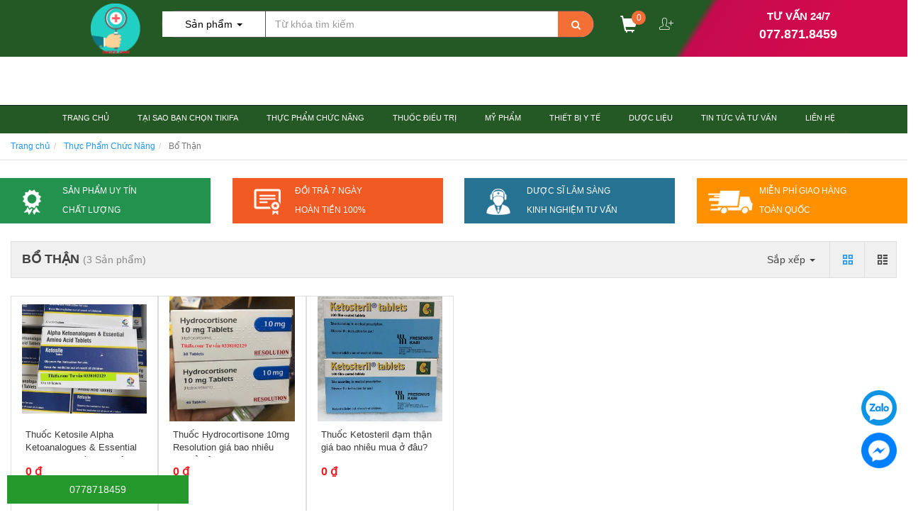

--- FILE ---
content_type: text/html; charset=UTF-8
request_url: https://tikifa.com/thuc-pham-chuc-nang/bo-than
body_size: 11485
content:
<!DOCTYPE html><html
lang="vie"><head><link
href="/uploads/plugin/setting/3/1561443924-1849985278-trung-tam-t-v-n-va-phan-ph-i-d-c-ph-m-ngo-i.png" type="image/x-icon" rel="icon"/><link
href="/uploads/plugin/setting/3/1561443924-1849985278-trung-tam-t-v-n-va-phan-ph-i-d-c-ph-m-ngo-i.png" type="image/x-icon" rel="shortcut icon"/><meta
http-equiv="Content-Type" content="text/html; charset=utf-8" /><meta
name="viewport" content="width=device-width, initial-scale=1.0"><title> Bổ Thận</title><meta
property="og:url" content="https://tikifa.com/thuc-pham-chuc-nang/bo-than"/><meta
property="og:title" content="Bổ Thận"/><meta
property="og:description" content="Tikifa cung cấp thuốc kê đơn, thuốc ung thư, thuốc cơ xương khớp, thuốc da liễu, thuốc nội tiết chuyển hóa, thuốc hỗ trợ sinh sản với giá tốt nhất"/><meta
property="og:image" content="https://tikifa.com/uploads/plugin/setting/3/1561443924-693959040-trung-tam-t-v-n-va-phan-ph-i-d-c-ph-m-ngo-i.png"/><meta
content="Tikifa cung cấp thuốc kê đơn, thuốc ung thư, thuốc cơ xương khớp, thuốc da liễu, thuốc nội tiết chuyển hóa, thuốc hỗ trợ sinh sản với giá tốt nhất" name="description"/><meta
content="thuốc tagrix, thuốc geftinat, thuốc iressa, thuốc lenvaxen, thuốc lenvanix, thuốc lenvima, thuốc sorafenat, thuốc osimert, thuốc osimertinib, thuốc gefitinib, thuốc afatinib, thuốc oximum, thuốc sorafenib, thuốc arimidex, thuốc erlotinib" name="keywords"/><link
rel="stylesheet" type="text/css" href="https://tikifa.com/template/electronic_02/webroot/assets/css/jquery-ui.css"/><link
rel="stylesheet" type="text/css" href="https://tikifa.com/template/electronic_02/webroot/assets/css/bootstrap.min.css"/><link
rel="stylesheet" type="text/css" href="https://tikifa.com/template/electronic_02/webroot/assets/css/bootstrap-chosen.css"/><link
rel="stylesheet" type="text/css" href="https://tikifa.com/template/electronic_02/webroot/assets/css/bootstrap-datepicker.min.css"/><link
rel="stylesheet" type="text/css" href="https://tikifa.com/template/electronic_02/webroot/assets/css/owl.carousel.css"/><link
rel="stylesheet" type="text/css" href="https://tikifa.com/template/electronic_02/webroot/assets/css/jquery.gritter.min.css"/><link
rel="stylesheet" type="text/css" href="https://tikifa.com/template/electronic_02/webroot/assets/css/style-menu.css"/><link
rel="stylesheet" type="text/css" href="https://tikifa.com/template/electronic_02/webroot/assets/css/fonts_vnsitecss.css"/><link
rel="stylesheet" type="text/css" href="https://tikifa.com/template/electronic_02/webroot/assets/css/main.css"/><link
rel="stylesheet" type="text/css" href="https://tikifa.com/template/electronic_02/webroot/assets/css/main2.css"/><link
rel="stylesheet" type="text/css" href="https://tikifa.com/template/electronic_02/webroot/css/style-theme.css"/><link
rel="stylesheet" type="text/css" href="https://tikifa.com/template/electronic_02/webroot/assets/css/font-awesome.css"/><link
rel="stylesheet" type="text/css" href="https://tikifa.com/template/electronic_02/webroot/assets/css/fontello.css"/><link
rel="stylesheet" type="text/css" href="https://tikifa.com/template/electronic_02/webroot/css/page.css"/><link
rel="stylesheet" type="text/css" href="https://tikifa.com/template/electronic_02/webroot/css/css_custom.css"/> <script type="text/javascript" src="https://tikifa.com/template/electronic_02/webroot/assets/js/jquery.2.1.1.min.js"></script> <script type="text/javascript" src="https://tikifa.com/template/electronic_02/webroot/assets/js/jquery-ui.js"></script> <script type="text/javascript" src="https://tikifa.com/template/electronic_02/webroot/assets/js/bootstrap.min.js"></script> <script type="text/javascript" src="https://tikifa.com/template/electronic_02/webroot/assets/js/chosen.jquery.min.js"></script> <script type="text/javascript" src="https://tikifa.com/template/electronic_02/webroot/assets/js/bootstrap-dialog.min.js"></script> <script type="text/javascript" src="https://tikifa.com/template/electronic_02/webroot/assets/js/bootstrap-datepicker.min.js"></script> <script type="text/javascript" src="https://tikifa.com/template/electronic_02/webroot/assets/js/owl.carousel.min.js"></script> <script type="text/javascript" src="https://tikifa.com/template/electronic_02/webroot/assets/js/jquery.session.js"></script> <script type="text/javascript" src="https://tikifa.com/template/electronic_02/webroot/assets/js/jquery.gritter.min.js"></script> <script type="text/javascript" src="https://tikifa.com/template/electronic_02/webroot/assets/js/draggable-0.1.js"></script> <script type="text/javascript" src="https://tikifa.com/template/electronic_02/webroot/assets/js/light.js"></script> <script type="text/javascript" src="https://tikifa.com/template/electronic_02/webroot/assets/js/jquery.validate.min.js"></script> <script type="text/javascript" src="https://tikifa.com/template/electronic_02/webroot/assets/js/main.js"></script> <script type="text/javascript" src="https://tikifa.com/template/electronic_02/webroot/assets/js/style-menu.js"></script> <script type="text/javascript" src="https://tikifa.com/template/electronic_02/webroot/assets/js/jquery.dependClass-0.1.js"></script> <script type="text/javascript" src="https://tikifa.com/template/electronic_02/webroot/js/member.js"></script> <script type="text/javascript" src="https://tikifa.com/template/electronic_02/webroot/js/product.js"></script> <script type="text/javascript" src="https://tikifa.com/template/electronic_02/webroot/js/cart.js"></script> <script type="text/javascript" src="https://tikifa.com/template/electronic_02/webroot/js/js_custom.js"></script> <script type="text/javascript" src="https://tikifa.com/template/electronic_02/webroot/js/page.js"></script> <meta
name="google-site-verification" content="WkU09-LZMoAKH3NW1GwnWURm6xtbJ03QdIF5tH1AMPo" />  <script async src="https://www.googletagmanager.com/gtag/js?id=UA-146693188-1"></script> <script>window.dataLayer = window.dataLayer || [];
  function gtag(){dataLayer.push(arguments);}
  gtag('js', new Date());

  gtag('config', 'UA-146693188-1');</script> <script type="text/javascript">/*<![CDATA[*/var lang = "vie";
        var global_lang = {
            code: lang
        };
		var nh_config = {
			url_current: window.location.pathname
		}
        global_lang.msg_undefined = "Lỗi không xác định !";
        global_lang.title_notification = "Thông báo hệ thống";
        global_lang.btn_oke = "Đồng ý";
        global_lang.btn_cancel = "Hủy bỏ";
        global_lang.title_notification = "Thông báo hệ thống";
        global_lang.messages_compare_success = "Đã thêm sản phẩm vào danh sách so sánh.";
        global_lang.messages_compare_error = "Không thể so sánh sản phẩm.";
        global_lang.please_select_payment_method = "Vui lòng chọn phường thức thanh toán";
        global_lang.select_district_option = "-- Quận huyện --";
        global_lang.select_ward_option = "-- Phường xã --";
        global_lang.messages_out_of_stock = "Sản phẩm này hiện tại đang hết hàng";
        global_lang.messages_please_select_quantity = "Xin vui lòng chọn số lượng sản phẩm";
        global_lang.messages_compare_success = "Đã thêm sản phẩm vào danh sách so sánh.";
        global_lang.messages_compare_error = "Không thể so sánh sản phẩm.";
        global_lang.discount = "Tiết kiệm được";

                $.extend(nh_config, $.parseJSON('{"id":"389","pageId":"3","pageType":"products"}'))/*]]>*/</script> <script type="application/ld+json">{
          "@context": "https://schema.org",
          "@type": "Pharmacy",
          "name": "Tikifa",
          "alternateName": "Thuốc Kê Đơn Của Bệnh Viện",
          "@id": "https://tikifa.com/",
          "logo": "https://tikifa.com/uploads/plugin/setting/3/1561443924-693959040-trung-tam-t-v-n-va-phan-ph-i-d-c-ph-m-ngo-i.png",
          "image": "https://tikifa.com/uploads/plugin/setting/3/1561443924-693959040-trung-tam-t-v-n-va-phan-ph-i-d-c-ph-m-ngo-i.png",
          "description": "Tikifa cung cấp thuốc kê đơn, thuốc ung thư, thuốc cơ xương khớp, thuốc da liễu, thuốc nội tiết chuyển hóa, thuốc hỗ trợ sinh sản với giá tốt nhất",
          "url": "https://tikifa.com/",
          "telephone": "0869966606",
          "priceRange": "10000VND-1000000000VND",
          "address": {
            "@type": "PostalAddress",
            "streetAddress": "143/34 P. Nguyễn Chính, Thịnh Liệt",
            "addressLocality": "Hoàng Mai",
        	"addressRegion": "Hà Nội",
            "postalCode": "100000",
            "addressCountry": "VN"
          },
          "openingHoursSpecification": {
            "@type": "OpeningHoursSpecification",
            "dayOfWeek": [
              "Monday",
              "Tuesday",
              "Wednesday",
              "Thursday",
              "Friday",
              "Saturday",
              "Sunday"
            ],
            "opens": "00:00",
            "closes": "23:59"
          },
          "sameAs": [
            "https://www.facebook.com/Tikifathuoctotgiatot/",
            "https://twitter.com/tikifacom",
        	"https://www.pinterest.com/tikifacom/",
        	"https://tikifacom.tumblr.com/",
        	"https://www.youtube.com/channel/UCF_BzR-7YlkPKQgx4FPmq5A",
            "https://sites.google.com/view/tikifa/",
        	"https://tikifacom.blogspot.com/",
        	"https://tikifa.weebly.com/"
          ]
        }</script> </head><body><div
id="header-row-17"
class="nh-row   bg-black "><div
class="container"><div
class="row"><div
class="col-sm-2 col-xs-2"><div
class="navbar-header"> <a
class="logo" href="https://tikifa.com/"><img
src="https://tikifa.com/uploads/plugin/setting/3/1561443924-693959040-trung-tam-t-v-n-va-phan-ph-i-d-c-ph-m-ngo-i.png" alt="Logo" /></a></div></div><div
class="col-sm-6 col-xs-6"><div
class="box-search"><form
id="form-suggestion" data-type="products" class="form-search" action="https://tikifa.com/search/products/basic-search-product" method="get" enctype="multipart/form-data"><div
class="form-group"><div
class="input-group"><div
id="search-type" class="input-group-addon search-caterory"><div
class="dropdown"> <a
href="#" class="dropdown-toggle" data-toggle="dropdown"> <span
class="hidden-ipad">Sản phẩm</span> <span
class="caret"></span> </a><ul
class="dropdown-menu"><li
data-type="products"><a
hre="#">Sản phẩm</a></li><li
data-type="news"><a
hre="#">Tin tức</a></li></ul></div></div> <input
type="text" class="form-control search-suggestion" name="keyword" placeholder="Từ khóa tìm kiếm"></div> <button
type="submit" class="btn btn-search btn-submit"> <i
class="fa fa-search" aria-hidden="true"></i> </button></div></form></div> <script type="text/javascript">/*<![CDATA[*/$(document).ready(function() {
        nh_search_suggestion.init();
    });

    $('#search-type').on( 'click', '.dropdown-menu li a', function() {
        //displays selected text on dropdown-toggle button
        $(this).parents('.dropdown').find('.dropdown-toggle').html($(this).html() + ' <span class="caret"></span>');
        var search_type = $(this).closest('li').attr('data-type');
        switch(search_type) {
            case 'products':
                $('#form-suggestion').attr('action',"https://tikifa.com/search/products/basic-search-product").attr('data-type',search_type);
                break;
            case 'news':
                $('#form-suggestion').attr('action',"https://tikifa.com/search/news/basic-search-new").attr('data-type',search_type);
                $('.search-suggestion').autocomplete("destroy");
                break;
            default:
                $('#form-suggestion').attr('action',"https://tikifa.com/search/products/basic-search-product").attr('data-type',search_type);
        }
    });/*]]>*/</script> </div><div
class="col-sm-4 col-xs-4"><ul
class="nav-right  ict-icon-top"><li
class="mini-cart-order cart-order item-dropdown dropdown"> <a
href="#" class="dropdown-toggle" data-toggle="dropdown" aria-expanded="true"> <i
class="glyphicon glyphicon-shopping-cart"></i> <span
class="number">0</span> </a><div
class="dropdown-menu pull-right" role="menu" aria-labelledby="drop61"><div
class="shoppingcart-box"><div
class="scrollbar" id="style-3"><ul
class="force-overflow list clearfix "><li
class="item"> <small
class="text-center">Không có sản phẩm nào trong giỏ hàng</small></li></ul></div></div></div></li></ul><div
class="icon-mua-sam-logo"><div
class="col-md-12"><div
class="duoc-sy-tu-van"><h4>Tư vấn 24/7</h4></div><div
class="hotline-number"> <span>077.871.8459</span></div></div></div><ul
class=" nav-right ict-icon-top"><li
class="account-user item-dropdown Foatright item-inline dropdown "> <a
href="#" class="dropdown-toggle" id="login-by-popup" data-toggle="dropdown"><div
class="display-theme-1"> <i
class="pe-7s-add-user" aria-hidden="true"></i></div><div
class="display-theme-2"> <a
href="#" data-toggle="modal" data-target="#login-modal"> Đăng nhập </a>/ <a
href="#" data-toggle="modal" data-target="#register-modal"> Đăng ký tài khoản </a></div> </a><ul
class="dropdown-menu menu-list" aria-labelledby="login-by-popup"><li> <a
href="#" data-toggle="modal" data-target="#login-modal"> <i
class="fa fa-user-circle-o" aria-hidden="true"></i> Đăng nhập </a></li><li
class=""> <a
href="#" data-toggle="modal" data-target="#register-modal"> <i
class="fa fa-user-plus" aria-hidden="true"></i> Đăng ký tài khoản </a></li></ul></li></ul><div
id="login-modal" class="modal modal-login fade" role="dialog"><div
class="modal-dialog"><div
class="modal-content"><div
class="modal-header"> <button
type="button" class="close" data-dismiss="modal">&times;</button><h2 class="modal-title">Đăng nhập</h2></div><div
class="modal-body"><form
id="frm-login" class="" method="POST"
action="https://tikifa.com/member/manager-account/ajax-login"><div
class="form-group"> <input
class="form-control required" name="username" type="text"
placeholder="Tên đăng nhập hoặc email" autocomplete="false"/></div><div
class="form-group"> <input
class="form-control required" name="password" type="password"
placeholder="Mật khẩu" autocomplete="false"/></div><div
class="form-group col-md-12 no-padding clearfix hidden"> <label
class="control-label"> <input
type="checkbox" name="remember_login"/> Lưu thông tin </label></div><div
class="form-group"> <button
class="bt btn-default txt-upper margin-r-10 btn-submit" type="submit"> <span
class="fa fa-sign-in"></span> <span
class="name"> Đăng nhập </span> </button><button
class="bt btn-default txt-upper btn-cancel" type="button" data-dismiss="modal"> <span
class="fa fa-times"></span> <span
class="name">Hủy bỏ</span> </button></div><div
class="form-group"><div
class="row padding-t-10"><div
class="col-md-12 cl-sm-12 col-xs-12"> <a
class="btn-register" data-dismiss="modal" data-target="#register-modal"
data-toggle="modal" href="#" style="margin-right: 30px;"> Đăng ký tài khoản </a> <a
href="/member/manager-account/forget-password"> Quên mật khẩu </a></div></div></div></form><div
class="clearfix"></div><div
class="warp-loading-block hidden"><div
class="warp-bg"></div><div
class="sk-cube-grid ajax-loading-icon"><div
class="sk-cube sk-cube1"></div><div
class="sk-cube sk-cube2"></div><div
class="sk-cube sk-cube3"></div><div
class="sk-cube sk-cube4"></div><div
class="sk-cube sk-cube5"></div><div
class="sk-cube sk-cube6"></div><div
class="sk-cube sk-cube7"></div><div
class="sk-cube sk-cube8"></div><div
class="sk-cube sk-cube9"></div></div></div></div></div></div></div><div
id="register-modal" class="modal modal-login modal-register fade" role="dialog"><div
class="modal-dialog"><div
class="modal-content"><div
class="modal-header"> <button
class="close" data-dismiss="modal" type="button">×</button><h2 class="modal-title">Đăng ký tài khoản</h2></div><div
class="modal-body"><form
id="frm-register" class="" method="POST" action="https://tikifa.com/member/manager-account/ajax-register" ><div
class="form-group col-xs-6"> <input
id="username-register" name="username" class="form-control required"  type="text" placeholder="Tên đăng nhập" /> <span
class="icon-required">*</span></div><div
class="form-group col-xs-6"> <input
class="form-control required" name="full_name" type="text" value="" placeholder="Họ và tên" /> <span
class="icon-required">*</span></div><div
class="form-group col-xs-6"> <input
id="password" class="form-control required" name="password" type="password" value="" placeholder="Mật khẩu"/> <span
class="icon-required">*</span></div><div
class="form-group col-xs-6"> <input
class="form-control required" name="confirm_password" type="password" value="" placeholder="Nhập lại mật khẩu"/> <span
class="icon-required">*</span></div><div
class="form-group col-xs-6"> <input
class="form-control required" id="email-register" name="email" type="email" value="" placeholder="Email" /> <span
class="icon-required">*</span></div><div
class="form-group col-xs-6"> <input
class="form-control required" name="phone" type="text" value="" placeholder="Số điện thoại" /> <span
class="icon-required">*</span></div><div
class="hidden"> <input
name="country_id" type="hidden" value="1" /></div><div
class="form-group col-xs-6"> <select
name="city_id" class="chosen-select form-control required" id="city_id"><option
value="">-- Tỉnh thành --</option><option
value="1">Hà Nội</option><option
value="2">Hà Giang</option><option
value="4">Cao Bằng</option><option
value="6">Bắc Kạn</option><option
value="8">Tuyên Quang</option><option
value="10">Lào Cai</option><option
value="11">Điện Biên</option><option
value="12">Lai Châu</option><option
value="14">Sơn La</option><option
value="15">Yên Bái</option><option
value="17">Hòa Bình</option><option
value="19">Thái Nguyên</option><option
value="20">Lạng Sơn</option><option
value="22">Quảng Ninh</option><option
value="24">Bắc Giang</option><option
value="25">Phú Thọ</option><option
value="26">Vĩnh Phúc</option><option
value="27">Bắc Ninh</option><option
value="30">Hải Dương</option><option
value="31">Hải Phòng</option><option
value="33">Hưng Yên</option><option
value="34">Thái Bình</option><option
value="35">Hà Nam</option><option
value="36">Nam Định</option><option
value="37">Ninh Bình</option><option
value="38">Thanh Hóa</option><option
value="40">Nghệ An</option><option
value="42">Hà Tĩnh</option><option
value="44">Quảng Bình</option><option
value="45">Quảng Trị</option><option
value="46">Thừa Thiên Huế</option><option
value="48">Đà Nẵng</option><option
value="49">Quảng Nam</option><option
value="51">Quảng Ngãi</option><option
value="52">Bình Định</option><option
value="54">Phú Yên</option><option
value="56">Khánh Hòa</option><option
value="58">Ninh Thuận</option><option
value="60">Bình Thuận</option><option
value="62">Kon Tum</option><option
value="64">Gia Lai</option><option
value="66">Đắk Lắk</option><option
value="67">Đắk Nông</option><option
value="68">Lâm Đồng</option><option
value="70">Bình Phước</option><option
value="72">Tây Ninh</option><option
value="74">Bình Dương</option><option
value="75">Đồng Nai</option><option
value="77">Bà Rịa - Vũng Tàu</option><option
value="79">Hồ Chí Minh</option><option
value="80">Long An</option><option
value="82">Tiền Giang</option><option
value="83">Bến Tre</option><option
value="84">Trà Vinh</option><option
value="86">Vĩnh Long</option><option
value="87">Đồng Tháp</option><option
value="89">An Giang</option><option
value="91">Kiên Giang</option><option
value="92">Cần Thơ</option><option
value="93">Hậu Giang</option><option
value="94">Sóc Trăng</option><option
value="95">Bạc Liêu</option><option
value="96">Cà Mau</option> </select></div><div
class="form-group col-xs-6"> <select
name="district_id" class="chosen-select form-control required" id="district_id"><option
value="">-- Quận huyện --</option> </select></div><div
class="form-group col-xs-12"> <input
class="form-control" name="address" type="text" value="" placeholder="Địa chỉ" /></div><div
class="form-group col-xs-12" style="height: auto;"> <img
src="https://tikifa.com/member/member/captcha?type=image&amp;model=CaptchaModel&amp;field=security_code&amp;width=120&amp;height=30&amp;theme=default&amp;length=6" vspace="2" class="col-xs-9 no-padding captcha-img" alt=""/><a
href="#" class="captcha-reload"><i
class="fa fa-refresh btn-reload-captcha" aria-hidden="true"></i></a><div
class="input text"><label
for="CaptchaModelSecurityCode"><p></p></label><input
name="data[CaptchaModel][security_code]" autocomplete="off" class="captcha-input required" data-msg="Vui lòng nhập mã bảo vệ" placeholder="Mã bảo vệ" type="text" id="CaptchaModelSecurityCode"/></div></div><div
class="form-group col-xs-12"> <button
class="bt btn-default txt-upper btn-submit" type="submit" style="margin-right: 5px;"> <span
class="fa fa-check-circle-o"></span> <span
class="name"> Đăng ký </span> </button><button
class="bt btn-default txt-upper btn-cancel" type="button" data-dismiss="modal"> <span
class="fa fa-times"></span> <span
class="name">Hủy bỏ</span> </button></div><div
class="clearfix"></div><div
class="warp-loading-block hidden"><div
class="warp-bg"></div><div
class="sk-cube-grid ajax-loading-icon"><div
class="sk-cube sk-cube1"></div><div
class="sk-cube sk-cube2"></div><div
class="sk-cube sk-cube3"></div><div
class="sk-cube sk-cube4"></div><div
class="sk-cube sk-cube5"></div><div
class="sk-cube sk-cube6"></div><div
class="sk-cube sk-cube7"></div><div
class="sk-cube sk-cube8"></div><div
class="sk-cube sk-cube9"></div></div></div></form></div></div></div></div> <script type="text/javascript">// document ready
        $(document).ready(function () {

            $.validator.addMethod(
                "regex",
                function (value, element, regexp) {
                    var re = new RegExp(regexp);
                    return this.optional(element) || re.test(value);
                },
                "regex Mở rộng"
            );

            nh_functions.chosenRegion('#frm-register');

            $("#frm-login").validate({
                messages: {
                    username: {
                        required: "Tên đăng nhập " + " không được để trống",
                        regex: "không đúng định dạng " + " không đúng định dạng"
                    },
                    password: {
                        required: "Mật khẩu " + " không được để trống",
                    },
                },
                showErrors: function (errorMap, errorList) {
                    // Clean up any tooltips for valid elements
                    $.each(this.validElements(), function (index, element) {
                        nh_functions.removeTooltipError(element);
                    });

                    // Create new tooltips for invalid elements
                    $.each(errorList, function (index, error) {
                        nh_functions.showTooltipError(error.element, error.message);
                    });
                },
                submitHandler: function (form) {
                    nh_member.submitForm(form, function (response) {
                        if (response.code == 'success') {
                            // alert success
                            nh_functions.showAlertGritter('success', response.messages);
                            // reload page
                            setTimeout(function () {
                                location.reload();
                            }, 500);
                        } else {
                            nh_functions.showAlertGritter('error', response.messages);
                        }
                    });
                }
            });

            $("#frm-register").validate({
                rules: {
                    username: {
                        minlength: 6,
                        maxlength: 255,
                        regex: /^[A-Za-z0-9_]{3,20}$/
                    },
                    full_name: {
                        maxlength: 255,
                    },
                    email: {
                        email: true,
                        maxlength: 255,
                    },
                    password: {
                        minlength: 6,
                        maxlength: 255,
                    },
                    confirm_password: {
                        minlength: 6,
                        equalTo: "#password"
                    },
                    phone: {
                        maxlength: 20,
                    },
                    address: {
                        maxlength: 255,
                    },
                },
                messages: {
                    username: {
                        required: "Tên đăng nhập không được để trống",
                        minlength: "Tên đăng nhập phải có ít nhất 6 ký tự",
                        maxlength: "Tên đăng nhập vượt quá 255 ký tự",
                        regex: "Tên đăng nhập không đúng định dạng",
                    },
                    password: {
                        required: "Mật khẩu không được để trống",
                        minlength: "Mật khẩu phải có ít nhất 6 ký tự",
                        maxlength: "Mật khẩu vượt quá 255 ký tự",
                    },
                    confirm_password: {
                        required: "Mật khẩu không được để trống",
                        minlength: "Mật khẩu phải có ít nhất 6 ký tự",
                        equalTo: "Mật khẩu không giống nhau",
                    },
                    full_name: {
                        required: "Họ và tên không được để trống",
                        maxlength: "Họ và tên vượt quá 255 ký tự",
                    },
                    phone: {
                        required: "Số điện thoại không được để trống",
                        maxlength: "Số điện thoại vượt quá 20 ký tự",
                    },
                    birthday: {
                        date: "Ngày sinh không đúng định dạng",
                    },
                    email: {
                        required: "Email không được để trống",
                        email: "Email không đúng định dạng",
                        maxlength: "Email vượt quá 255 ký tự",
                    },
                    address: {
                        maxlength: "Địa chỉ vượt quá 255 ký tự",
                    },
                    city_id: {
                        required: "Vui lòng chọn  Tỉnh thành",
                    },
                    district_id: {
                        required: "Vui lòng chọn  Quận huyện",
                    },

                },
                showErrors: function (errorMap, errorList) {
                    // Clean up any tooltips for valid elements
                    $.each(this.validElements(), function (index, element) {
                        nh_functions.showTooltipSuccess(element);
                    });

                    // Create new tooltips for invalid elements
                    $.each(errorList, function (index, error) {
                        nh_functions.showTooltipError(error.element, error.message);
                    });
                },
                submitHandler: function (form) {
                    var check = true;
                    var param_check = {
                        id: '',
                        username: $('#frm-register #username-register').val(),
                        email: $('#frm-register #email-register').val(),
                    }
                    nh_member.checkMemberExist(param_check, function (response) {
                        if (response.code == 'username') {
                            nh_functions.showTooltipError('#frm-register #username-register', "Tên đăng nhập đã tồn tại");
                            check = false;
                        }

                        if (response.code == 'email') {
                            nh_functions.showTooltipError('#frm-register #email-register', "Email đã tồn tại");
                            check = false;
                        }
                    });
                    if (check) {
                        nh_member.submitForm(form, function (response) {
                            if (response.code == 'success') {
                                // alert success
                                nh_functions.showAlertGritter('success', response.messages);
                                // reload page
                                setTimeout(function () {
                                    location.reload();
                                }, 1000);
                            }
                            if (response.code == 'captcha_error') {
                                $('.captcha-input').val('');
                                nh_functions.showTooltipError('#frm-register #captcha-input', response.messages);
                            }
                        });
                    }
                }
            });

        });

        // click reload captcha
        $(".captcha-reload").on('click', function (e) {
            nh_member.reloadCaptcha($(this));
        })</script> </div></div></div></div><div
id="header-row-44"
class="nh-row bg-main menu-main  bg-gray "><div
class="container"><div
class="row"><div
class="col-sm-12 col-xs-12"><div
class=" nav_desktop max-992px-hidden   "><ul
class="clearfix"><li
class="sub-menu-style1 sub-menu"> <a
href="https://tikifa.com/"> Trang chủ </a></li><li
class="sub-menu-style1 sub-menu"> <a
href="https://tikifa.com/gioi-thieu-tikifa.html"> Tại Sao Bạn Chọn TiKiFa </a></li><li
class="sub-menu-style2 sub-menu"> <a
href="https://tikifa.com/thuc-pham-chuc-nang"> <i
class="vicon-top-1-s"></i> Thực Phẩm Chức Năng </a><ul
class="clearfix main_menu_mega"><li
class="col-sm-3"> <a
href="https://tikifa.com/thuc-pham-chuc-nang/sinh-lysinh-san-nu"> Sinh Lý/Sinh Sản Nữ </a></li><li
class="col-sm-3"> <a
href="https://tikifa.com/thuc-pham-chuc-nang/ho-tro-giam-can"> Hỗ Trợ Giảm Cân </a></li><li
class="col-sm-3"> <a
href="https://tikifa.com/thuc-pham-chuc-nang/collagen"> Collagen </a></li><li
class="col-sm-3"> <a
href="https://tikifa.com/thuc-pham-chuc-nang/vitamin-khoang-chat"> Vitamin & Khoáng Chất </a></li><li
class="col-sm-3"> <a
href="https://tikifa.com/thuc-pham-chuc-nang/sinh-lysinh-san-nam"> Sinh Lý/Sinh Sản Nam </a></li><li
class="col-sm-3"> <a
href="https://tikifa.com/thuc-pham-chuc-nang/thoai-hoa-xuong-khop"> Thoái Hóa Xương Khớp </a></li><li
class="col-sm-3"> <a
href="https://tikifa.com/thuc-pham-chuc-nang/huyet-ap-tim-mach"> Huyết Áp, Tim Mạch </a></li><li
class="col-sm-3"> <a
href="https://tikifa.com/thuc-pham-chuc-nang/bo-gan"> Bổ Gan </a></li><li
class="col-sm-3"> <a
href="https://tikifa.com/thuc-pham-chuc-nang/giam-cholesterol"> Giảm Cholesterol </a></li><li
class="col-sm-3"> <a
href="https://tikifa.com/thuc-pham-chuc-nang/he-tieu-hoa"> Hệ Tiêu Hóa </a></li><li
class="col-sm-3"> <a
href="https://tikifa.com/thuc-pham-chuc-nang/bo-nao"> Bổ Não </a></li><li
class="col-sm-3"> <a
href="https://tikifa.com/thuc-pham-chuc-nang/benh-ho-hap"> Bệnh Hô Hấp </a></li><li
class="col-sm-3"> <a
href="https://tikifa.com/thuc-pham-chuc-nang/ho-tro-dieu-tri-ung-thu"> Hỗ Trợ Điều Trị Ung Thư </a></li><li
class="col-sm-3"> <a
href="https://tikifa.com/thuc-pham-chuc-nang/ho-tro-tieu-duong"> Hỗ Trợ Tiểu Đường </a></li><li
class="col-sm-3"> <a
href="https://tikifa.com/thuc-pham-chuc-nang/tang-cuong-suc-de-khang"> Tăng Cường Sức Đề Kháng </a></li><li
class="col-sm-3"> <a
href="https://tikifa.com/thuc-pham-chuc-nang/benh-gout"> Bệnh Gout </a></li><li
class="col-sm-3"> <a
href="https://tikifa.com/thuc-pham-chuc-nang/ho-tro-moc-toc-den-toc"> Hỗ Trợ Mọc Tóc, Đen Tóc </a></li><li
class="col-sm-3"> <a
href="https://tikifa.com/thuc-pham-chuc-nang/tri-nho-tuan-hoan-nao"> Trí Nhớ, Tuần Hoàn Não </a></li><li
class="col-sm-3"> <a
href="https://tikifa.com/thuc-pham-chuc-nang/sang-mat"> Sáng Mắt </a></li><li
class="col-sm-3"> <a
href="https://tikifa.com/thuc-pham-chuc-nang/bo-than"> Bổ Thận </a></li><li
class="col-sm-3"> <a
href="https://tikifa.com/thuc-pham-chuc-nang/tri-nam-tan-nhang"> Trị Nám, Tàn Nhang </a></li><li
class="col-sm-3"> <a
href="https://tikifa.com/thuc-pham-chuc-nang/chong-lao-hoa"> Chống Lão Hóa </a></li><li
class="col-sm-3"> <a
href="https://tikifa.com/thuc-pham-chuc-nang/bo-mau"> Bổ Máu </a></li><li
class="col-sm-3"> <a
href="https://tikifa.com/thuc-pham-chuc-nang/trang-da"> Trắng Da </a></li><li
class="col-sm-3"> <a
href="https://tikifa.com/thuc-pham-chuc-nang/benh-tuyen-giap"> Bệnh Tuyến Giáp </a></li><li
class="col-sm-3"> <a
href="https://tikifa.com/thuc-pham-chuc-nang/tang-can"> Tăng Cân </a></li><li
class="col-sm-3"> <a
href="https://tikifa.com/thuc-pham-chuc-nang/benh-tri"> Bệnh Trĩ </a></li><li
class="col-sm-3"> <a
href="https://tikifa.com/thuc-pham-chuc-nang/benh-dai-trang"> Bệnh Đại Tràng </a></li><li
class="col-sm-3"> <a
href="https://tikifa.com/thuc-pham-chuc-nang/da-day-ta-tran"> Dạ Dày - Tá Tràng </a></li><li
class="col-sm-3"> <a
href="https://tikifa.com/thuc-pham-chuc-nang/san-pham-cho-ba-bau"> Sản Phẩm Cho Bà Bầu </a></li><li
class="col-sm-3"> <a
href="https://tikifa.com/thuc-pham-chuc-nang/san-pham-cho-be"> Sản Phẩm Cho Bé </a></li><li
class="col-sm-3"> <a
href="https://tikifa.com/thuc-pham-chuc-nang/san-pham-cho-nguoi-cao-tuoi"> Sản Phẩm Cho Người Cao Tuổi </a></li><li
class="col-sm-3"> <a
href="https://tikifa.com/thuc-pham-chuc-nang/tang-chieu-cao"> Tăng Chiều Cao </a></li><li
class="col-sm-3"> <a
href="https://tikifa.com/thuc-pham-chuc-nang/tang-vong-1"> Tăng Vòng 1 </a></li><li
class="col-sm-3"> <a
href="https://tikifa.com/thuc-pham-chuc-nang/san-pham-rang-mieng"> Sản Phẩm Răng Miệng </a></li></ul></li><li
class="sub-menu-style1 sub-menu"> <a
href="https://tikifa.com/thuoc-dieu-tri"> Thuốc Điều Trị </a><ul
class="clearfix"><li><a
class="" href="https://tikifa.com/thuoc-dieu-tri/thuoc-ung-thu">Thuốc Ung Thư</a></li><li><a
class="" href="https://tikifa.com/thuoc-dieu-tri/thuoc-viem-gan-b">Thuốc Viêm Gan B</a></li><li><a
class="" href="https://tikifa.com/thuoc-dieu-tri/thuoc-ho-tro-sinh-san">Thuốc Hỗ Trợ Sinh Sản</a></li><li><a
class="" href="https://tikifa.com/thuoc-dieu-tri/thuoc-tim-mach">Thuốc Tim Mạch</a></li><li><a
class="" href="https://tikifa.com/thuoc-dieu-tri/thuoc-ho-hap">Thuốc Hô Hấp</a></li><li><a
class="" href="https://tikifa.com/thuoc-dieu-tri/thuoc-tieu-hoa">Thuốc Tiêu Hóa</a></li><li><a
class="" href="https://tikifa.com/thuoc-dieu-tri/thuoc-co-xuong-khop">Thuốc Cơ Xương Khớp</a></li><li><a
class="" href="https://tikifa.com/thuoc-dieu-tri/thuoc-da-lieu-toc">Thuốc Da Liễu- Tóc</a></li><li><a
class="" href="https://tikifa.com/thuoc-dieu-tri/thuoc-rang-ham-mat">Thuốc Răng Hàm Mặt</a></li><li><a
class="" href="https://tikifa.com/thuoc-dieu-tri/thuoc-dac-tri">Thuốc Đặc Trị</a></li><li><a
class="" href="https://tikifa.com/thuoc-dieu-tri/thuoc-truyen-nhiem">Thuốc Truyền Nhiễm</a></li><li><a
class="" href="https://tikifa.com/thuoc-dieu-tri/thuoc-khang-sinh">Thuốc Kháng Sinh</a></li><li><a
class="" href="https://tikifa.com/thuoc-dieu-tri/thuoc-viem-gan-c">Thuốc Viêm Gan C</a></li><li><a
class="" href="https://tikifa.com/thuoc-dieu-tri/thuoc-tieu-duong">Thuốc Tiểu Đường</a></li><li><a
class="" href="https://tikifa.com/thuoc-dieu-tri/thuoc-tam-than-than-kinh">Thuốc Tâm Thần Thần Kinh</a></li></ul></li><li
class="sub-menu-style2 sub-menu"> <a
href="https://tikifa.com/my-pham"> <i
class="vicon-top-2-my-pham"></i> Mỹ Phẩm </a><ul
class="clearfix main_menu_mega"><li
class="col-sm-3"> <a
href="https://tikifa.com/my-pham/trang-da-sang-da"> Trắng Da, Sáng Da </a></li><li
class="col-sm-3"> <a
href="https://tikifa.com/my-pham/tri-tham-nam-tan-nhang"> Trị Thâm Nám, Tàn Nhang </a></li><li
class="col-sm-3"> <a
href="https://tikifa.com/my-pham/tri-mun"> Trị Mụn </a></li><li
class="col-sm-3"> <a
href="https://tikifa.com/my-pham/tri-seo"> Trị Sẹo </a></li><li
class="col-sm-3"> <a
href="https://tikifa.com/my-pham/chong-lao-hoa"> Chống Lão Hóa </a></li><li
class="col-sm-3"> <a
href="https://tikifa.com/my-pham/duong-am"> Dưỡng Ẩm </a></li><li
class="col-sm-3"> <a
href="https://tikifa.com/my-pham/kem-tri-ran-da"> Kem Trị Rạn Da </a></li><li
class="col-sm-3"> <a
href="https://tikifa.com/my-pham/kem-tan-mo"> Kem Tan Mỡ </a></li><li
class="col-sm-3"> <a
href="https://tikifa.com/my-pham/cham-soc-vong-1"> Chăm Sóc Vòng 1 </a></li><li
class="col-sm-3"> <a
href="https://tikifa.com/my-pham/chong-nang"> Chống Nắng </a></li><li
class="col-sm-3"> <a
href="https://tikifa.com/my-pham/cham-soc-vung-kin"> Chăm Sóc Vùng Kín </a></li></ul></li><li
class="sub-menu-style2 sub-menu"> <a
href="https://tikifa.com/thiet-bi-y-te"> <i
class="vicon-top-3-y-te"></i> Thiết Bị Y tế </a><ul
class="clearfix main_menu_mega"><li
class="col-sm-3"> <a
href="https://tikifa.com/thiet-bi-y-te/may-do-tieu-duong"> Máy Đo Tiểu Đường </a></li><li
class="col-sm-3"> <a
href="https://tikifa.com/thiet-bi-y-te/may-do-huyet-ap"> Máy Đo Huyết Áp </a></li><li
class="col-sm-3"> <a
href="https://tikifa.com/thiet-bi-y-te/nhiet-ke-dien-tu"> Nhiệt Kế Điện Tử </a></li><li
class="col-sm-3"></li></ul></li><li
class="sub-menu-style2 sub-menu"> <a
href="https://tikifa.com/duoc-lieu"> <i
class="vicon-top-3-duoc-lieu"></i> Dược Liệu </a><ul
class="clearfix main_menu_mega"><li
class="col-sm-3"> <a
href="https://tikifa.com/duoc-lieu/ho-tro-tieu-duong"> Hỗ Trợ Tiểu Đường </a></li><li
class="col-sm-3"> <a
href="https://tikifa.com/duoc-lieu/phong-chong-ung-thu"> Phòng Chống Ung Thư </a></li><li
class="col-sm-3"> <a
href="https://tikifa.com/duoc-lieu/boi-bo-co-the"> Bồi Bổ Cơ Thể </a></li><li
class="col-sm-3"> <a
href="https://tikifa.com/duoc-lieu/cai-thien-tim-mach"> Cải Thiện Tim Mạch </a></li><li
class="col-sm-3"> <a
href="https://tikifa.com/duoc-lieu/thoai-hoa-xuong-khop"> Thoái hóa xương khớp </a></li></ul></li><li
class="sub-menu-style1 sub-menu"> <a
href="https://tikifa.com/kien-thuc-y-duoc"> Tin Tức và Tư Vấn </a><ul
class="clearfix"><li><a
class="" href="https://tikifa.com/kien-thuc-y-duoc/co-xuong-khop">Cơ Xương Khớp</a></li><li><a
class="" href="https://tikifa.com/kien-thuc-y-duoc/rang-ham-mat">Răng Hàm Mặt</a></li><li><a
class="" href="https://tikifa.com/kien-thuc-y-duoc/tai-mui-hong">Tai Mũi Họng</a></li><li><a
class="" href="https://tikifa.com/kien-thuc-y-duoc/mat">Mắt</a></li><li><a
class="" href="https://tikifa.com/kien-thuc-y-duoc/ung-thu">Ung Thư</a></li><li><a
class="" href="https://tikifa.com/kien-thuc-y-duoc/gan-mat">Gan Mật</a></li><li><a
class="" href="https://tikifa.com/kien-thuc-y-duoc/benh-tim-mach">Tim Mạch</a></li><li><a
class="" href="https://tikifa.com/kien-thuc-y-duoc/benh-hiem-gap">Bệnh Hiếm Gặp</a></li><li><a
class="" href="https://tikifa.com/kien-thuc-y-duoc/ho-tro-sinh-san">Hỗ Trợ Sinh Sản</a></li><li><a
class="" href="https://tikifa.com/kien-thuc-y-duoc/da-lieu">Da Liễu</a></li><li><a
class="" href="https://tikifa.com/kien-thuc-y-duoc/truyen-nhiem">Truyền Nhiễm</a></li><li><a
class="" href="https://tikifa.com/kien-thuc-y-duoc/than-tiet-nieu">Thận- Tiết Niệu</a></li><li><a
class="" href="https://tikifa.com/kien-thuc-y-duoc/suc-khoe-tam-than">Sức Khỏe Tâm Thần</a></li><li><a
class="" href="https://tikifa.com/kien-thuc-y-duoc/noi-tiet-chuyen-hoa">Nội Tiết Chuyển Hóa</a></li><li><a
class="" href="https://tikifa.com/kien-thuc-y-duoc/benh-tieu-duong">Bệnh Tiểu Đường</a></li><li><a
class="" href="https://tikifa.com/kien-thuc-y-duoc/benh-ung-thu">Bệnh Ung Thư</a></li></ul></li><li
class="sub-menu-style2 sub-menu"> <a
href="https://tikifa.com/lien-he"> Liên hệ </a></li></ul></div></div></div></div></div><div
id="main"><div
id="content-row-4"
class="nh-row title-main bottom    "><div
class="container"><div
class="row"><div
class="col-md-12 col-xs-12"><div
class="pull-left"><ol
class="breadcrumb"><li><a
href="https://tikifa.com/">Trang chủ</a></li><li> <a
href="https://tikifa.com/thuc-pham-chuc-nang">Thực Phẩm Chức Năng</a></li><li
class="active"> Bổ Thận</li></ol></div><div
class="pull-right hide"><h1>Bổ Thận</h1></div></div></div></div></div><div
id="content-row-32"
class="nh-row    "><div
class="container"><div
class="row"><div
class="col-sm-12 col-xs-12"><div
class="row"><div
class="box-linehight-content col-xs-12 no-padding"><div
class="row"><div
class="col-sm-3 "><div
class="item-highlight box-align-center"> <i
class="vicon-since"></i><p
class="title-highlight">Sản phẩm uy tín</p><p
class="desc-hl">Chất lượng</p></div></div><div
class="col-sm-3"><div
class="item-highlight  box-align-center"> <i
class="vicon-ck"></i><p
class="title-highlight">Đồi trả 7 ngày</p><p
class="desc-hl">Hoàn tiền 100%</p></div></div><div
class="col-sm-3"><div
class="item-highlight box-align-center"> <i
class="vicon-ds"></i><p
class="title-highlight">Dược sĩ lâm sàng</p><p
class="desc-hl">Kinh nghiệm tư vấn</p></div></div><div
class="col-sm-3"><div
class="item-highlight box-align-center"> <i
class="vicon-gh"></i><p
class="title-highlight">Miễn phí giao hàng</p><p
class="desc-hl">toàn quốc</p></div></div></div></div></div></div></div></div></div><div
id="content-row-55"
class="nh-row    "><div
class="container"><div
class="row"><div
class="col-sm-12 col-xs-12"><form
id="form-list" method="POST" action=""><div
id="load-list-data"><div
class="top-list-product-subpage"><div
class="row"><div
class="col-sm-5"><h2 class="title-sub-category"> Bổ Thận <span
class="number">(3 Sản phẩm)</span></h2></div><div
class="col-sm-7 "><div
class="clearfix"><div
class="view-style Foatright"> <a
href="javascript:void(0)" data-key-view="list_view_products" data-type="grid"
class="btn-view btn-view-gird active"> <i
class="demo-icon icon-th-large-3"></i> </a> <a
href="javascript:void(0)" data-key-view="list_view_products" data-type="list"
class="btn-view btn-view-list "> <i
class="demo-icon icon-th-4"></i> </a></div><div
class="sort-by-product Foatright"><div
class="item-dropdown dropdown"> <a
href="#" class="dropdown-toggle"
data-toggle="dropdown"> Sắp xếp <span
class="caret"></span> </a><ul
class="dropdown-menu" id="other-sort" aria-labelledby="other-sort"><li> <a
href="javascript:void(0)" class="other-sort">Sắp xếp theo vị trí</a> <input
id="" type="radio" name="other_sort" value="position-down"
class="hidden"></li><li> <a
href="javascript:void(0)" class="other-sort">Sắp xếp theo tên</a> <input
id="" type="radio" name="other_sort" value="name-up"
class="hidden"></li><li> <a
href="javascript:void(0)" class="other-sort">Sắp xếp theo giá tăng dần</a> <input
id="" type="radio" name="other_sort" value="price-up"
class="hidden"></li><li> <a
href="javascript:void(0)" class="other-sort">Sắp xếp theo giá giảm dần</a> <input
id="" type="radio" name="other_sort" value="price-down"
class="hidden"></li></ul></div></div></div></div></div></div><div
class="box-detail-list-product clearfix"><div
class="list-item  col-md-2 col-sm-2 col-xs-6  "><div
class="item-product hover-action-product style-view-2 clearfix"><div
class="img border bg-img-1558" title="Thuốc Ketosile Alpha Ketoanalogues & Essential Amino Acid giá bao nhiêu mua ở đâu?"> <a
href="https://tikifa.com/thuoc-ketosile-alpha-ketoanalogues-essential-amino-acid-gia-bao-nhieu-mua-o-dau.html" title="Thuốc Ketosile Alpha Ketoanalogues & Essential Amino Acid giá bao nhiêu mua ở đâu?"> <img
src="https://tikifa.com/uploads/plugin/product_items/1558/thumb/thumb_350_thu-c-ketosile.jpg" alt="Thuốc Ketosile Alpha Ketoanalogues & Essential Amino Acid giá bao nhiêu mua ở đâu?" class="img-product"> </a><div
class="action-product bg-main"> <a
href="https://tikifa.com/thuoc-ketosile-alpha-ketoanalogues-essential-amino-acid-gia-bao-nhieu-mua-o-dau.html" class="item-action"> <i
class="fa fa-search"></i> </a> <a
href="javascript://" class="item-action btn-shop-cart "
item-id="1590"
status-store=""> <i
class="fa fa-shopping-cart"></i> </a> <a
href="javascript://" class="item-action btn-compare" product-id="1558"> <i
class="fa fa-retweet"></i> </a></div></div><div
class="info"><h4 class="title-product"> <a
href="https://tikifa.com/thuoc-ketosile-alpha-ketoanalogues-essential-amino-acid-gia-bao-nhieu-mua-o-dau.html"> Thuốc Ketosile Alpha Ketoanalogues & Essential Amino Acid giá bao nhiêu mua... </a></h4><div
class="price price-inline"><p
class="price-well"> 0 ₫</p></div><div
class="show-list"><div
class="desc-product-thumb"> <!DOCTYPE html><html><head></head><body><p
style="text-align: left;"><span
style="font-family: 'times new roman', times, serif; font-size: 14pt;"><span
style="color: #0000ff;"><strong>Thuốc Ketosile Alpha Ketoanalogues &amp; Essential Amino Acid</strong></span> là một loại thực phẩm bổ sung dinh dưỡng y học, chủ yếu được sử dụng trong điều trị bệnh nhân suy thận mạn tính. Đây là một chế phẩm chứa các alpha-ketoanalogues của acid amin thiết yếu, giúp giảm tải lượng nitơ mà không làm tăng nồng độ ure trong máu.</span></p><p
style="text-align: left;"><span
style="font-family: 'times new roman', times, serif; font-size: 14pt;">Thành phần chính của Thuốc Ketosile chứa hỗn hợp các alpha-ketoanalogues của các axit amin thiết yếu như:</span></p><p
style="text-align: left;"><span
style="font-family: 'times new roman', times, serif; font-size: 14pt;">Calcium ketoisocaproate; Calcium ketoisoleucinate; Calcium ketovaline; Calcium keto-phenylalanine; Calcium hydroxymethionine; Lysine, Threonine, Tryptophan, Histidine, Tyrosine</span></p><p
style="text-align: left;"><span
style="font-family: 'times new roman', times, serif; font-size: 14pt;">Quy cách: Hộp 100 Viên</span></p><p
style="text-align: left;"><span
style="font-family: 'times new roman', times, serif; font-size: 14pt;">Nhà sản xuất: Prospera, Ấn Độ</span></p><p
style="text-align: left;"><strong
style="color: #0000ff; font-family: 'times new roman', times, serif; font-size: 14pt;">Thuốc Kê Đơn Cần Tư Vấn Bác Sĩ Trước Khi Sử Dụng</strong></p><div
class="col-md-5 col-sm-12 col-xs-12"> </div><h2 style="text-align: left;"> </h2></body></html></div> <a
href="javascript:void(0)" class="btn btn-main-2 btn-black-2 btn-shop-cart"
item-id="1590" quantity="1" product-id="1558"
status-store="">Mua hàng</a></div><div
class="content-attr hidden"></div></div></div></div><div
class="list-item  col-md-2 col-sm-2 col-xs-6  "><div
class="item-product hover-action-product style-view-2 clearfix"><div
class="img border bg-img-1516" title="Thuốc Hydrocortisone 10mg Resolution giá bao nhiêu mua ở đâu?"> <a
href="https://tikifa.com/thuoc-hydrocortisone-10mg-resolution-gia-bao-nhieu-mua-o-dau.html" title="Thuốc Hydrocortisone 10mg Resolution giá bao nhiêu mua ở đâu?"> <img
src="https://tikifa.com/uploads/plugin/product_items/1516/thumb/thumb_350_thu-c-hydrocortisone-gia.jpg" alt="Thuốc Hydrocortisone 10mg Resolution giá bao nhiêu mua ở đâu?" class="img-product"> </a><div
class="action-product bg-main"> <a
href="https://tikifa.com/thuoc-hydrocortisone-10mg-resolution-gia-bao-nhieu-mua-o-dau.html" class="item-action"> <i
class="fa fa-search"></i> </a> <a
href="javascript://" class="item-action btn-shop-cart "
item-id="1548"
status-store=""> <i
class="fa fa-shopping-cart"></i> </a> <a
href="javascript://" class="item-action btn-compare" product-id="1516"> <i
class="fa fa-retweet"></i> </a></div></div><div
class="info"><h4 class="title-product"> <a
href="https://tikifa.com/thuoc-hydrocortisone-10mg-resolution-gia-bao-nhieu-mua-o-dau.html"> Thuốc Hydrocortisone 10mg Resolution giá bao nhiêu mua ở đâu? </a></h4><div
class="price price-inline"><p
class="price-well"> 0 ₫</p></div><div
class="show-list"><div
class="desc-product-thumb"> <!DOCTYPE html><html><head></head><body><p
style="text-align: justify;"><span
style="font-family: 'times new roman', times, serif; font-size: 14pt;"><span
style="color: #3366ff;"><strong>Thuốc Hydrocortisone 10mg</strong></span> là một loại thuốc thuộc nhóm corticosteroid, được sử dụng để điều trị suy tuyến thượng thận: Bệnh Addison., Suy thượng thận cấp hoặc mãn tính và Kháng viêm và ức chế miễn dịch: Các bệnh tự miễn như viêm khớp dạng thấp, lupus ban đỏ hệ thống; Các bệnh viêm da: viêm da dị ứng, viêm da tiếp xúc, hen phế quản, viêm mũi dị ứng.</span></p><p
style="text-align: justify;"><strong
style="color: #0000ff; font-family: 'times new roman', times, serif; font-size: 14pt;">Thuốc Kê Đơn Cần Tư Vấn Bác Sĩ Trước Khi Sử Dụng</strong></p><div
class="col-md-5 col-sm-12 col-xs-12"> </div></body></html></div> <a
href="javascript:void(0)" class="btn btn-main-2 btn-black-2 btn-shop-cart"
item-id="1548" quantity="1" product-id="1516"
status-store="">Mua hàng</a></div><div
class="content-attr hidden"></div></div></div></div><div
class="list-item  col-md-2 col-sm-2 col-xs-6  "><div
class="item-product hover-action-product style-view-2 clearfix"><div
class="img border bg-img-1252" title="Thuốc Ketosteril đạm thận giá bao nhiêu mua ở đâu?"> <a
href="https://tikifa.com/thuoc-ketosteril-dam-than-gia-bao-nhieu-mua-o-dau.html" title="Thuốc Ketosteril đạm thận giá bao nhiêu mua ở đâu?"> <img
src="https://tikifa.com/uploads/plugin/product_items/1252/thumb/thumb_350_gia-thu-c-ketosteril.jpg" alt="Thuốc Ketosteril đạm thận giá bao nhiêu mua ở đâu?" class="img-product"> </a><div
class="action-product bg-main"> <a
href="https://tikifa.com/thuoc-ketosteril-dam-than-gia-bao-nhieu-mua-o-dau.html" class="item-action"> <i
class="fa fa-search"></i> </a> <a
href="javascript://" class="item-action btn-shop-cart "
item-id="1284"
status-store=""> <i
class="fa fa-shopping-cart"></i> </a> <a
href="javascript://" class="item-action btn-compare" product-id="1252"> <i
class="fa fa-retweet"></i> </a></div></div><div
class="info"><h4 class="title-product"> <a
href="https://tikifa.com/thuoc-ketosteril-dam-than-gia-bao-nhieu-mua-o-dau.html"> Thuốc Ketosteril đạm thận giá bao nhiêu mua ở đâu? </a></h4><div
class="price price-inline"><p
class="price-well"> 0 ₫</p></div><div
class="show-list"><div
class="desc-product-thumb"> <!DOCTYPE html><html><head></head><body><p><span
style="font-family: 'times new roman', times, serif; font-size: 14pt;">Thuốc Ketosertil chỉ định cho bệnh nhân suy thận để bổ sung acid amin cần thiết cho thận. </span></p><p><span
style="font-family: 'times new roman', times, serif; font-size: 14pt;">Công ty sản xuất: Fresenius Kabi</span></p><p><span
style="font-family: 'times new roman', times, serif; font-size: 14pt;">Đóng gói: Hộp 100 viên</span></p><p><span
style="color: #0000ff; font-family: 'times new roman', times, serif; font-size: 14pt;"><strong>Thuốc Kê Đơn Cần Tư Vấn Bác Sĩ Trước Khi Sử Dụng</strong></span></p><p> </p></body></html></div> <a
href="javascript:void(0)" class="btn btn-main-2 btn-black-2 btn-shop-cart"
item-id="1284" quantity="1" product-id="1252"
status-store="">Mua hàng</a></div><div
class="content-attr hidden"></div></div></div></div></div></div><div
class="clearfix"></div><div
class="warp-loading-block hidden"><div
class="warp-bg"></div><div
class="sk-cube-grid ajax-loading-icon"><div
class="sk-cube sk-cube1"></div><div
class="sk-cube sk-cube2"></div><div
class="sk-cube sk-cube3"></div><div
class="sk-cube sk-cube4"></div><div
class="sk-cube sk-cube5"></div><div
class="sk-cube sk-cube6"></div><div
class="sk-cube sk-cube7"></div><div
class="sk-cube sk-cube8"></div><div
class="sk-cube sk-cube9"></div></div></div> <script type="text/javascript">//document ready
            $(document).ready(function () {
                nh_functions.setDisplayViewOnLoad();
            });</script> </div></form></div></div></div></div></div><div
id="footer"><div
id="footer-row-19"
class="nh-row   "><div
class="container"><div
class="row"><div
class="col-sm-4"><div
class="item_block" style="display: none" data-action="footer/FooterBlock/footerAddress/78"></div><div
class="item_block" style="display: none" data-action="main_menu/MainMenuBlock/menuBlock/76"></div></div><div
class="col-sm-4"><div
class="item_block" style="display: none" data-action="main_menu/MainMenuBlock/menuBlock/75"></div><div
class="note"><h2>Thông tin trên website: Tikifa.com chỉ mang tính tham khảo không thay thế chỉ định của bác sĩ về thuốc và bệnh nhân không tự ý dùng thuốc
Chúng tôi không chịu trách nhiệm về bất cứ hậu quả nào xảy ra do tự ý dùng thuốc dựa theo các thông tin trên website: Tikifa.com</h2></div></div><div
class="col-sm-4"><div
class="item_block" style="display: none" data-action="footer/FooterBlock/footerFangage/59"></div><div
class="banner-img"><h4 class="title-menu-ft" for="newsletter">Chứng nhận cấp phép kinh doanh</h4><div
class="row"><div
class="col-sm-12"> <a
class="item-banner" href="http://online.gov.vn/CustomWebsiteDisplay.aspx?DocId=19869" title="#"><img
src="/uploads/plugin/custom_img/2017-12-11/custom-custom-dathongbao1-0.png" alt="#" /></a></div></div></div></div></div></div></div><div
id="footer-row-45"
class="nh-row   "><div
class="container"><div
class="row"><div
class="col-md-12"><div
class="item_block" style="display: none" data-action="footer/FooterBlock/footerCopyright/9"></div><div
class="phone-call"> <a
href="tel:+84778718459">0778718459</a></div></div></div></div></div><div
id="footer-row-58"
class="nh-row   "><div
class="container"><div
class="row"><div
class="col-sm-12"><div
class="fix-mess"> <a
href="https://zalo.me/0778718459" title="Zalo" target="_blank"> <img
src="/uploads/plugin/custom_img/2023-12-05/1701775832-226175848-custom.png" alt="icon"> </a> <a
href="https://www.messenger.com/t/105801617681807/" target="_blank"> <img
src="/uploads/plugin/custom_img/2023-12-05/1701775832-830207865-custom.png" alt="messenger"> </a></div></div></div></div></div></div><div
class="element-page"><div
class="warp-loading-all hidden"><div
class="warp-bg"></div><div
class="sk-cube-grid ajax-loading-icon"><div
class="sk-cube sk-cube1"></div><div
class="sk-cube sk-cube2"></div><div
class="sk-cube sk-cube3"></div><div
class="sk-cube sk-cube4"></div><div
class="sk-cube sk-cube5"></div><div
class="sk-cube sk-cube6"></div><div
class="sk-cube sk-cube7"></div><div
class="sk-cube sk-cube8"></div><div
class="sk-cube sk-cube9"></div></div></div><div
id="add-cart-modal" class="modal fade wrap-cart-modal" role="dialog"><div
class="modal-dialog"><div
class="modal-content"><div
class="modal-body"> <button
type="button" class="close" data-dismiss="modal" aria-label="Close"> <i
class="fa fa-times" aria-hidden="true"></i> </button><div
class="row"><div
class="col-sm-3 col-xs-4"><div
class="image-cart-modal"> <a
href="#"> <img
src="/" class="img-cart"> </a></div></div><div
class="col-sm-9 col-xs-8 info-cart-modal"><p
class="text-modal product-name-modal"></p><p
class="text-modal">được thêm vào giỏ hàng của bạn.</p><p
class="text-modal"> <span
class="price-modal"></span> <span
class="price-sale-modal hidden"></span></p></div><div
class="col-sm-3 col-xs-4 hidden-xs"></div><div
class="col-sm-9 col-xs-12 info-cart-modal"><div
class="button-modal btn-modal"><div
class="col-sm-5 col-xs-12"><div
class="form-group"> <a
href="/order/card-info" class="btn btn-success col-md-12 col-xs-12" > <i
class="fa fa-shopping-basket" aria-hidden="true"></i> Đặt hàng </a></div></div><div
class="col-sm-5 col-xs-12"><div
class="form-group"> <button
class="btn btn-danger continue-shopping col-md-12  col-xs-12" data-dismiss="modal">Tiếp tục Mua hàng</button></div></div></div></div><div
class="col-xs-12 warp-related hidden"><div
class="col-md-12 no-padding" style="margin-top: 10px"><p
class="text-modal">Sản phẩm cùng loại</p></div><div
class="col-md-12 no-padding related-modal-cart"></div></div></div></div></div></div></div></div></body></html>

--- FILE ---
content_type: text/html; charset=UTF-8
request_url: https://tikifa.com/member/member/captcha?type=image&model=CaptchaModel&field=security_code&width=120&height=30&theme=default&length=6
body_size: 2542
content:
���� JFIF      �� >CREATOR: gd-jpeg v1.0 (using IJG JPEG v62), default quality
�� C 		
 $.' ",#(7),01444'9=82<.342�� C			2!!22222222222222222222222222222222222222222222222222��   x" ��           	
�� �   } !1AQa"q2���#B��R��$3br�	
%&'()*456789:CDEFGHIJSTUVWXYZcdefghijstuvwxyz���������������������������������������������������������������������������        	
�� �  w !1AQaq"2�B����	#3R�br�
$4�%�&'()*56789:CDEFGHIJSTUVWXYZcdefghijstuvwxyz��������������������������������������������������������������������������   ? �KV��u�F%Y%V���!�>S��c�n8�i�xYsrJ�).v���� �# �c�rK,n����#�6�\ǻc*�����*G#�7��&uhI��{��(
es�����2�m��*U�N�T�}�䴳�I���]o:+7	������P�$��`w��]��؟���WӴ��\����HL��n��N�c�p���O2b�Hn���&�m�  ��A��OopGe�+���{�<ŵ�h�O�C������:Fp=H��MY��ί��<%	$ӷě�=�m^���̻�>
k1�z�\=�/�,0�a�$���>R) ���H<V��~��3�k:m�i��lh|�n�°����P���:��9'C[����c��\p$��Yw���|��/` =I�C�0��M�m���}+U�Эϝw�\Z�R�w�� �����Y�4�NW�s�=W3����N�=meue����h�^����Ɠ��^X�!b��_�Q���~F��gx�O�t)紼�E���cs$e�?�O��PYs�ɯA��T�w��X����T�!K� wWm��褞�A�U �&�}�T�u�����A�y��UUP��]���6X�nyJ4՜Wm�*W��ʝYY.o�[]l�w�v���6d�>����z���l<P����]�� ̈́�G��ӝ��q%�,\���L��	�2aF�##��פK�y��V���/�E6�'76�I*��h9�I9m� I�M�{�Ũhs���P� b��Md�Z-�x��ۑ�h|8�^j�9r�m?�C*5���S����k{�4���u��%�/�UI4r�r�W=�S��nAlf�[I�-m���|�.嘩�����W�9����xy.uό6�x��/�wC����C�UY6��H��r��:�&��{���!�����1���8�����wG�X��� 3Ն`�5
��������J���w}5wl��н�H��	e![I\��q���h�y�v�gy�ሔ!��/���mn��H8�U �R2�?�l���UR//P1�OS��s��#�Ad ;���Z8����A%pќg�쭢� 3O�9ZR���qZ�]�?].��m�^{�$�/,k!��_�b��Nxe;�����
"���0��+*�HJ�m�y/�rq����7����Sg���j�tr� �^�i�~�����R`Q�	�q���@����w#ݢ+IE�$*$�xe �L��n�ha��<��VElm\dc��c����I����G��b��(���1�����;��3_�ՔTi٩Z��U����֛�z]рCom�}�Mە�m����s��0�u�8�:X`��ku�FDd9l���9��Av>���/,;�Pm��w	�� �8���u���ss;HL�\> R��8��;�n{l���z�dۧJ*�R��i�G���ݚw��O�\�Z�+\��s�݈A�Cg���8�]ҽ�ځ {ybm��F�U׎�m^3�l��1#�nR�iffW>d��%_�*rp�Ͼq�*k}.���gk|�"˝���8�r�<��h�E+\���䣫}-��Vmkm�����R��,t8t������H%��n@.Cʆ%a&s�X<׬���\��7W^E�V2�*���t*y$O����r���-Ŝs��4�&Hf8 �i�;�9�s����=�D--���<��rH<d��Y9���&y� ��H��oK%�-5Z�ۻk�\y�u�m-��d�����S��1��s`���{�n�Q��v6Z{\��d�Z���� �s�$�NX��iaw���L73��# �������#ҡ[�Σi�)��%M�aH��2 ǰ����F�EZ�U*�����K������I���w����_�B�̈���v�PF�a�K ����G�m[G��U���;�����P\K��R�=F{����^_�a�[_[�AU��ݤ��$�8����D�d�.�w��H�%]�6)�s���{v��{Ƕ�c{u�� �uG.�Z���~���۽T���^�d��0�	a�+<G��X1� ���ִ�c���"�崒�pQ�����};b��M�^�J+Nۂ�j`��ےr	�	>�%����� ������	l�<�rpGzɹTWG|aCQ�i�^���Z-Ҿ�{[��[;`��,0GT�,� ��=O ��b���9�#�����U�_������٭cw�w7��	�J��iYj���(�j�g��

--- FILE ---
content_type: text/html; charset=UTF-8
request_url: https://tikifa.com/footer/FooterBlock/footerAddress/78?url_current=%2Fthuc-pham-chuc-nang%2Fbo-than&id=389&pageId=3&pageType=products
body_size: 92
content:
<div class="menu-footer-vertical  box-ft">
    <h4 class="title-menu-ft"> Liên Hệ Với TIKIFA </h4>
    </h4>
    
    <div class="address-ft">
        <p><i class="demo-icon color-main icon-location-2"></i>85 Vũ Trọng Phụng</p>
        <p><i class="demo-icon color-main icon-phone"></i>0778718459</p>
        <p><i class="demo-icon color-main icon-mail-alt"></i>Thuốc Tốt, Giá Tốt , Tư Vấn Tốt</p>
    </div>
    </div>

--- FILE ---
content_type: text/html; charset=UTF-8
request_url: https://tikifa.com/main_menu/MainMenuBlock/menuBlock/76?url_current=%2Fthuc-pham-chuc-nang%2Fbo-than&id=389&pageId=3&pageType=products
body_size: 212
content:
<div class="menu-footer-vertical  box-ft">
        <div class="list-menu-fy">
                    <a href="https://tikifa.com/huong-dan-mua-hang-thanh-toan-va-giao-nhan.html">
                Hướng dẫn mua hàng, thanh toán và giao nhận            </a><br>
                    <a href="https://tikifa.com/chinh-sach-doi-tra-hang.html">
                Chính sách đổi trả hoàn tiền            </a><br>
                    <a href="https://tikifa.com/nhan-ky-gui-thuoc-cua-benh-nhan.html">
                Nhận Ký Gửi Thuốc Từ Bệnh Nhân            </a><br>
                    <a href="https://tikifa.com/chinh-sach-bao-mat-thong-tin-khach-hang.html">
                Chính sách bảo mật thông tin            </a><br>
                    <a href="https://tikifa.com/gioi-thieu-tikifa.html">
                Tại Sao Bệnh Nhân Chọn Tikifa            </a><br>
            </div>
</div>



--- FILE ---
content_type: text/html; charset=UTF-8
request_url: https://tikifa.com/main_menu/MainMenuBlock/menuBlock/75?url_current=%2Fthuc-pham-chuc-nang%2Fbo-than&id=389&pageId=3&pageType=products
body_size: 90
content:
<div class="menu-footer-vertical  box-ft">
            <h4 class="title-menu-ft">Giới Thiệu Về Tikifa</h4>
        <div class="list-menu-fy">
                    <a href="https://tikifa.com/tuyen-dung-nha-thuoc.html">
                Thông tin tuyển dụng            </a><br>
                    <a href="https://tikifa.com/doi-tac-va-nha-cung-cap.html">
                Đối Tác Và Nhà Cung Cấp            </a><br>
            </div>
</div>



--- FILE ---
content_type: text/html; charset=UTF-8
request_url: https://tikifa.com/footer/FooterBlock/footerFangage/59?url_current=%2Fthuc-pham-chuc-nang%2Fbo-than&id=389&pageId=3&pageType=products
body_size: 65
content:
<div class="follow-us">
            <h4 class="title-menu-ft" for="newsletter">Fanpage</h4>
        <div class="form-inline">
        <div class="form-group">
                            <div class="icon-social">
                                            <a href="https://www.facebook.com/Tikifathuoctotgiatot/" title="Facebook" class="item-social"><i class="fa fa-facebook"></i></a>
                                            <a href="" title="Youtube" class="item-social"><i class="fa fa-youtube"></i></a>
                                            <a href="" title="" class="item-social"><i class=""></i></a>
                                    </div>
                    </div>
    </div>
</div>

--- FILE ---
content_type: text/html; charset=UTF-8
request_url: https://tikifa.com/footer/FooterBlock/footerCopyright/9?url_current=%2Fthuc-pham-chuc-nang%2Fbo-than&id=389&pageId=3&pageType=products
body_size: 23
content:
<div class="col-md-12 col-sm-12 col-xs-12">
    <div class="pull-left">
        <p class="coppyright">Copyright by Tikifa Hà Nội</p>
    </div>
    <div class="pull-right">
        <div class="payment-support">
           <img src="/template/electronic_02/webroot/images/payment-support.png">
        </div>
    </div>
</div>

--- FILE ---
content_type: text/css
request_url: https://tikifa.com/template/electronic_02/webroot/assets/css/main.css
body_size: 13430
content:
* {
  margin: 0;
  padding: 0;
}
ul {
  list-style: none;
  margin: 0;
}
/*Background -  color - link color - button -color*/
.price-well, 
.owl-theme .owl-controls .owl-buttons div:hover:before { color:#ed1c24;}
.color-default,.price-before, .owl-theme .owl-controls .owl-buttons div:before{ color:#333;}
.link-color-main{ background-color:#ed1c24;}
.link-color-main:hover{ color:#dc121a}
.border-top-color-main{ border-top-color:#b71c1c !important;}
/**********/
<!-- Bengin vnsite css-->
img{ max-width:100%; width:100%;}
.shoppingcart-box .item-cart .pull-left strong {padding-top:2px; display:inline-block}
.btn:focus{ outline:none;}
.icon-prev{ width:18px; height:32px; background-position:0px 0;}
.icon-next{ width:18px; height:32px; background-position:-40px 0;}
.top-header{ border-bottom:1px solid #dedede; background:#f5f5f5;}
/********Header********/
.menu-top{ margin-bottom:0;}
.menu-top li{ float:left; list-style:none;}
.menu-top li a{ font-size:12px; display:block; padding:10px 15px; border-right:1px solid #dedede; color:#333;}
.menu-top li a:hover{ background:#f2f2f2;}
.menu-top li:last-child a{ border-right:none; }
.item-inline{ display:inline;}
.item-dropdown a{ color:#989898; font-size:12px; white-space:nowrap;}
.img-flag{ margin-right:5px; position:relative;top:-2px;}
.Foatleft{ float:left;}
.Foatright{ float:right;}
.btn-show { color:#333; padding:10px 15px;}
.btn-toggle{ padding:10px; color:#333;}
.logo{ padding:20px 0; display:inline-block}
.hotline{ text-align:center; font-size:16px; padding:30px 0}
.hotline a{ color:#3b3b3b;}
.search-caterory.input-group-addon:last-child{ border-left:1px solid #ddd;}
.search-caterory .dropdown-toggle{ font-size:14px; color:#000; padding:0 20px;}
.search-caterory .open>.dropdown-menu{ top:21px; border-radius:0px;}
.btn-search{ border-radius:0 30px 30px 0;padding: 7px 20px;
    margin-left: -5px;
    position: relative;
    z-index: 9;}
/********End Header********/
/********NAV MAIN*****/
.nav_mobile .container{ padding: 0;}
#header .container{ padding: 0;}
#header .logo{ padding-left: 15px;}
.nav_desktop li{ float:left; list-style:none;}
.nav_desktop>ul>li>a>i {
  font-size: 24px;
  line-height: 30px;
}
.nav_desktop ul{ margin-bottom:0;}
.nav_desktop li a{ color:#fff; font-size:14px; text-transform:uppercase; padding:15px; display:block; position:relative;}
.nav_desktop li:hover > a{ background-color:rgba(0,0,0,.07);}
.nav_desktop li li:hover > a{background: none;}
.nav_desktop li:first-child a{ margin-left:-15px;}
.nav_desktop li a:after{ content:''; position:absolute; top:0; bottom:0; right:0; margin:auto; width:1px; height:15px; background:rgba(0,0,0,.2)}
.form-group .icon-required {
    position: absolute;
    top: 4px;
    right: 15px;
    z-index: 2;
    display: block;
    width: 34px;
    height: 34px;
    line-height: 34px;
    text-align: center;
    color: #a94442;
}
.wrap-avatar-member {
  border-radius: 50%;
  background-color: #ffffff;
  overflow: hidden;
}
.cart-order .dropdown-toggle span.number {
  background:#f36e36; border-radius:100%; display:inline-block;
  position:absolute; font-size:12px; 
  width:20px; height:20px; 
  text-align:center; 
  line-height:20px; top: 0; right: -5px;
}
.btn-menu-main{    float: left;
    font-size: 24px;
    color: #fff;
    line-height: 50px;
    width: 50px;
    text-align: center;}
.menu-mobile{ width:90%; max-width:400px; position:fixed; height:100%; top:0; left:-100%; overflow:auto; background:#fff; border-right:1px solid #ddd; z-index:10000; transition:.4s all ease; -webkit-transition:.4s all ease; -moz-transition:.4s all ease; -o-transition:.4s all ease;}
.menu-mobile.open{ left:0; }
.btn-close{ position:absolute; top:0; bottom:0; right:15px; color:#fff;}
body.ovl-hidden{ overflow:hidden;}
.back-drop{ background:rgba(0,0,0,.5); position:fixed; width:100%; height:100%; top:0; left:0; z-index:9999; display:none;}
.back-drop.open{ display:block;}
/********End Nav Main*****/
#Slider{overflow-x:hidden}
#Slider .owl-theme .owl-controls .owl-buttons div {width:auto}
/********banner*****/
.banner-img{ margin-bottom:30px;}
.banner-img img{width:100%; max-width: 250px}
.item-banner{ margin-bottom:15px; display:block;}
/********footer********/
#footer{ background:#f0f0f0; padding:40px 0 0 0;}
.about-desc{ margin:20px 0;}
.address-ft p,.about-desc{ color:#616161;}
.address-ft .demo-icon{ margin-right:10px;}
.menu-footer-vertical a{color:#616161; display:inline-block; margin-bottom:10px;}
.title-menu-ft{ font-size:18px; text-transform:uppercase; font-weight:bold; color:#424242; margin-bottom:30px;}
.menu-footer-vertical a:hover{ color:#ed1c24;}
.top-footer{ border-bottom:1px solid #ddd; padding-bottom:20px; }
.center-footer{ padding:30px 0; border-bottom:1px solid #ddd;}
.title-box-center-ft{ text-transform:uppercase; font-weight:bold; font-size:18px; margin-right:20px; line-height:40px; top: 5px;position: relative;}
.newsletter .form-inline .form-control{ border:none; border-radius:0px; background-color:#dedede; box-shadow:none; height:40px;}
.newsletter .btn-default{ border:none; box-shadow:none; background:#dedede; font-size:24px; height:34px; margin-left:-3px; border-radius:0px;}
.icon-social a{ width:40px; height:40px; text-align:center; line-height:40px; color:#fff; font-size:16px; background:#ddd; display:inline-block; border-radius:100px; margin-left:15px;}
.icon-social a i:before{ margin:0;}
.item-social.fb{ background-color:#3b5998;}
.item-social.tw{ background-color:#1da1f2;}
.item-social.gg{ background-color:#db4437;}
.item-social.pi{ background-color:#d50c22;}
.item-social.in{ background-color:#006fa6;}
.icon-social{ display:inline-block;}
.box-align-right{ display:table; float:right;}
.box-align-center{display:table; margin: auto;}
.tag-key-ft{ padding:30px 0;}
.tag-key-ft p{ margin-bottom:5px;}
.tag-key-ft a{ color:#424242;}
.tag-key-ft strong{ font-weight:bold; text-transform:uppercase;color:#424242; margin-right:10px;}
.tag-key-ft a:hover{ color:#ed1c24;}
.bottom-footer{ min-height: 55px; background: #1c4f1d; }
.coppyright{font-size: 12px;color: #ffffff;margin: 0;line-height: 55px;}
.payment-support{text-align: right;}
.payment-support img{margin-top: 15px;}
/*********box product***********/
.nav_title li{list-style: none; float: left; margin-right: 10px;}
.nav_title li:nth-last-child(1) {
  margin-right: 0;
}
.nav_title li a{font-size: 16px;color: #383838; font-weight: bold;text-transform: uppercase;display:block; /*padding: 8px 0px;*/ position: relative;}
.nav_title li a:before, .box-product-style2 h3:before{content: ''; width: 100%; height: 3px; position: absolute; bottom: 0; opacity: 0;}
.box-product-style2 h3:before {opacity: 1;top: 26px;}
.nav_title li.active a:before{ opacity:1;}
.nav_title li a:hover:before{opacity: 1; transition:.4s all ease; -webkit-transition:.4s all ease; -moz-transition:.4s all ease; -o-transition:.4s all ease;}
.nav_title li:first-child{padding-left: 0;}
.owl-theme>.owl-controls>.owl-pagination {
  top: 0;
}
.slider-product>.owl-controls>.owl-buttons>div,
.content-brand>.slider-item>.owl-controls>.owl-buttons>div {
  top: 50%;
  bottom: inherit;
  background:none;
  font-family: 'fontello';
  display: inline-block;
  text-decoration: inherit;
  outline:none;
  border-radius: 0;
  padding: 0 8px !important;

  text-align: center;
  font-variant: normal;
  text-transform: none;
  line-height: 50px; 
  font-size: 18px;

  -webkit-font-smoothing: antialiased;
  -moz-osx-font-smoothing: grayscale; 
}
.slider-product>.owl-controls>.owl-buttons>div.owl-prev {
  left:0;
  width: 25px;
  height: 50px;
  background-color: rgba(0,0,0,0.2);
}
.slider-product>.owl-controls>.owl-buttons>div.owl-next {
  right:0;
  width: 25px;
  height: 50px;
  background-color: rgba(0,0,0,0.2);
}
.content-brand>.slider-item>.owl-controls>.owl-buttons>div {
  margin-top: -25px;
  padding: 0 !important;
  width: inherit;
  height: inherit;
}
.content-brand>.slider-item>.owl-controls>.owl-buttons>div.owl-prev {
  left:0;
}
.content-brand>.slider-item>.owl-controls>.owl-buttons>div.owl-next {
  right:0;
}
.content-brand>.slider-item>.owl-controls>.owl-buttons>div.owl-next:before {
  float: right;
}
.slider-product>.owl-controls>.owl-buttons>div.owl-prev:before,
.content-brand>.slider-item>.owl-controls>.owl-buttons>div.owl-prev:before {
  content: '\eaa5';
}
.slider-product>.owl-controls>.owl-buttons>div.owl-next:before,
.content-brand>.slider-item>.owl-controls>.owl-buttons>div.owl-next:before{
  content: '\eaa6';
}
#Slider .owl-theme .owl-controls .owl-buttons div:before {font-size:50px}
#Slider .owl-theme .owl-controls .owl-buttons div.owl-prev:before { content: '\eaa5'; }
#Slider .owl-theme .owl-controls .owl-buttons div.owl-next:before{content: '\eaa6';}

#Slider_detail.owl-theme .owl-controls .owl-buttons div, .slider-product-available .owl-buttons div{ width:30px;top: 50%;margin-top: -15px;}
#Slider_detail.owl-theme .owl-controls .owl-buttons div:before, .slider-product-available .owl-buttons div:before {font-size:30px}
#Slider_detail.owl-theme .owl-controls .owl-buttons div.owl-prev:before, .slider-product-available .owl-buttons div.owl-prev:before { content: '\eaa5'; }
#Slider_detail.owl-theme .owl-controls .owl-buttons div.owl-next:before, .slider-product-available .owl-buttons div.owl-next:before{content: '\eaa6';}
.slider-product-available.owl-theme .owl-controls .owl-buttons div.owl-prev {left:-30px}
.slider-product-available.owl-theme .owl-controls .owl-buttons div.owl-next {right:-20px}
/*********item product********/
.title-product a{ font-size:13px; color:#383838; font-weight:normal;display: inline-block;line-height: 1.4;}
.item-product.style-view-1{ padding:20px;}
.content-tab-product{ margin:0 -15px;}
.content-tab-product .item{ padding:0 15px;}
.item-product{ position:relative; margin-bottom:30px;}
.border{ border:1px solid #ddd;}
.price-before{ text-decoration:line-through; opacity:.5; margin-bottom:0;}
.price-well{ font-size:16px; font-weight:bold;margin-bottom: 0;}
.item-product.style-view-1 .box-rate{ margin-bottom:20px;}
.item-product>.img>a {
  overflow: hidden;
  display: flex;
  justify-content: center;
  align-items: center;
}
.item-product .img{ text-align:center; vertical-align:middle; overflow:hidden}
.style-view-small.item-product .img{min-height: 120px;}
.box-rate i{color:#ffa800; font-size:12px;}
.number-rate{ font-size:12px; color:#999;}
.status-product{ font-size:13px; color:#fefefe; display:block; width:60px; height:30px; background:#383838; position:absolute; top:0; left:0; text-align:center; line-height:30px; z-index:9;}
.bg-red{background-color: #ed1c24;}
.price-inline p{ display:inline;}
.item-product.style-view-2{ text-align:center;}
.item-product .info{padding: 0 5px;min-height: 92px;position: initial;}
.item-product.style-view-2 .img{
  position:relative;
  overflow:hidden;
  width: 100%;
  padding-top: 100%;
}
.list-item.view-list .item-product.style-view-2 .img{
  position:relative;
  overflow:hidden;
  width: 33.33333%;
  padding-top: 33.33333%;
}
.list-item.view-list .action-product {
  display: none;
}
.item-product.style-view-2 .img > a{
    position: absolute;
    top: 0;
    left: 0;
    bottom: 0;
    right: 0;
}
.title-product {
    height: 40px;
    overflow: hidden;
}
@media (max-width: 767px) {
  .top-list-product-subpage>.row>div:nth-child(2)>.clearfix {
    border-top: 1px solid #ddd;
  }
}
.action-product{ width:100%; height:78px; position:absolute; bottom:0; padding:20px 0; text-align:center;}
.action-product a{ color:#fff; font-size:16px; width:38px; height:38px; border-radius:50px; border:1px solid #fff; margin:0 5px; display:inline-block; line-height:38px;}
.action-product a:hover{ background:#fff; color:#ed1c24}
.hover-action-product .action-product{ left: 0;opacity:0;transition:.4s ease all; -webkit-transition:.4s ease all; -moz-transition:.4s ease all; -o-transition:.4s ease all; transform:scale(0); -webkit-transform:scale(0); -moz-transform:scale(0); -o-transform:scale(0);}
.hover-action-product:hover .action-product{ opacity:1; transform:scale(1); -webkit-transform:scale(1); -moz-transform:scale(1); -o-transform:scale(1);}
/*********box-highlight*********/
.box-highlight{ min-height:125px;}
.item-highlight{ color:#fff; padding:10px 15px 10px 88px; position:relative;}
.item-highlight .title-highlight{ font-size:18px; text-transform:uppercase;}
.item-highlight i{ font-size:48px; position:absolute; left:0; top:20px;}
.item-highlight p.desc-hl{margin-bottom: 0;}
.max-width-300{ max-width:300px;}
.box-align-center{ display:table; margin:0px auto;}
.item-highlight.box-align-center{ display:table; margin:15px auto;}
/******** end box-highlight*******/
/*****brand*******/
.item-brand{ display:block; padding: 0 20%;}
.item-brand img{ border:1px solid #ddd; width:100%;}
.content-brand{ margin-bottom: 50px !important; position: relative;}
.content-brand .item{ padding:0 8px;}
/*******8y kien khach hang*******/
.item-customer{padding: 20px;}
.item-customer img{ border-radius: 100%; margin-bottom: 15px; }
.item-customer p.desc{ font-size: 12px; color: #383838; max-width: 465px; }
.item-customer p.name{font-size: 14px; text-transform: uppercase;;font-weight: bold;}
/*******coundown*******/
.couwn-down{position: relative; text-align:center; margin-bottom:100px;}
.couwn-down a{ display:block}
.couwn-down .couwn-down-name {
    position: absolute;
    top: 10%;
    left: 0;
    text-align: center;
    width: 100%;
    color: #fff;
}
.text-time1 {
    line-height: 6px;
    font-style: italic;
}
.text-time2 {
    font-size: 28px;
    font-weight: bold;
}
.color-white, .couwn-down .price p { color:#fff}
.ratiing-time {
    position: absolute;
    top: 33%;
    left: 0;
    right: 0;
    margin: auto;
    display: inline-block;
    width: 240px;
}
.couwn-down img.couwn-down-img1{max-width: 100%; min-width:300px}
.couwn-down img.couwn-down-img2 {
    width: 190px;
    display: inline-block;
    position: absolute;
    bottom: -100px;
    left: 50%;
    margin-left: -95px;
}
/* Customization Style of SyoTimer */
        .timer{
            text-align: left;

            margin: 20px auto 0;
            padding: 0 0 10px;

        }
        .timer .table-cell{
            display: inline-block;
            margin: 0 5px;

            min-width: 50px; text-align:center;
           
        }
		 .timer .table-cell:first-child{ margin-left:0;}
        .timer .table-cell .tab-val {
		    font-size: 14px;
		    color: #fff; background:#000;
		    font-weight: bold;border-radius:500px; display:inline-block;
		    height: 50px; width:50px;
		    line-height: 50px;
		    margin: 0 0 5px;
		}
        .timer .table-cell .tab-unit{
          font-size: 14px;;color: #fff; margin-top: 15px;
            text-transform: uppercase;
        }
 /********box product-view-3********/
 .box-product-view-3{margin-bottom: 60px;margin-top: 60px;border: 1px solid #ddd;border-top-width: 3px;}
 .nav-left-product{padding: 0;background: #f5f5f5;border: 1px solid #ddd;border-top: none;border-left: none;border-bottom: none;}
 .title-nav-left-p{color: #fff; font-size: 14px; text-transform: uppercase;;font-weight: bold; padding: 21px 15px 22px 15px; margin: 0;border-bottom: 1px solid #b71c1c; }
.title-nav-left-p a{color: #fff; margin: 0; }
.tab-nav-left li{list-style: none;width:50%; float: left;}
.tab-nav-left li:first-child{border-right: 1px solid #ddd;}
.tab-nav-left li a{font-size: 14px; text-transform: uppercase; padding:12px 15px; display: block;color: #555555;}
.tab-nav-left{margin-bottom: 0;border-bottom: 1px solid #ddd;}
.tab-nav-left li.active a{color: #ed1c24;}
.item-tab-nav-left{font-size: 14px; color: #383838; border-bottom: 1px dotted #ddd; display: block; padding:12px 0; margin: 0 15px;}
.item-tab-nav-left:hover{color: #ed1c24;}
.content-box-product-view-3{padding: 0;}
.tab-nav-left.tab-brand-box-sp li:first-child { border: none;}
.tab-nav-left.tab-brand-box-sp{border-bottom: none;}
.banner-left,.detail-box-sp{padding: 0;}
.noPadding{padding: 0;}
.item-product.style-view-3{text-align: center;     padding-bottom: 10px;margin-bottom: 0;border-left: 1px solid #ddd; border-bottom: 1px solid #ddd;}
.fr{float: right;}
.show-mobile{display: none;}
.top-list-product-subpage{min-height: 50px;background: #f0f0f0;border: 1px solid #ddd; margin-bottom: 30px;}
.title-sub-category{font-size: 18px;text-transform: uppercase; color: #424242;font-weight: bold; margin-top: 15px; padding-left: 15px;}
.title-sub-category span.number{font-size: 14px; color: #888888; text-transform: none; margin-top: 0;font-weight: normal;font-size: 14px;}
.subpage{margin-bottom: 50px;}
.sort-by-product .item-dropdown a{font-size: 14px;color: #444444;}
.view-style .btn-view{color: #444; padding: 15px;display: inline-block;border-left: 1px solid #ddd;}
.sort-by-product{padding:15px 20px;}
.list-item .box-rate{margin-bottom: 10px;}
.box-left{margin-bottom: 30px;}
/*******View_product-4*********/
.style-view-small .title-product{margin: 0; color: #444;text-transform: uppercase;padding-top: 5px;}
.style-view-small .title-product a{font-weight: bold; }
.style-view-small .info{padding-left: 15px;}
.style-view-small .box-rate{margin-bottom: 20px;}
/**********/
.nav_title li a.btn-toggle-cont-box-left{position: absolute;top: 0;bottom: 0; right: 15px; margin: auto;display: inline; line-height: 41px;}
.nav_title li a.btn-toggle-cont-box-left.open .icon-minus-3:before{content: '\edfa';}
.box-left .nav_title{position: relative;}
.btn-toggle-cont-box-left:before{display: none;}
/**********thuong hieu*****/
.trademark-filter .cont{ max-height:230px; }
.trademark-filter .cont ul li{ list-style:none;}
.trademark-filter .cont ul li a{ color:#333;padding-left:20px; font-weight:400; font-size:13px;}
.trademark-filter .checkbox{ margin:6px 0;}
.search-trademark{ margin-bottom:10px;}
.search-trademark .form-control{ height:30px; box-shadow:none;border-radius:3px 0 0 3px; font-size:12px; font-style:italic;}
.search-trademark .search-input-submit .btn-default{ height:30px; border-radius:0 3px 3px 0;}
.search-trademark .search-input-submit{ width:30px; height:30px;}
.search-trademark .search-input-content{ margin-right:30px;}
.trademark-filter{ padding-bottom:20px;}

/*******/
.me-select {position: relative;margin: 0 auto;}
.me-select ul {list-style: none;padding: 0;width: 100%;}
.me-select li {margin: 0 auto;position: relative;-webkit-touch-callout: none;-webkit-user-select: none;-khtml-user-select: none;-moz-user-select: none;-ms-user-select: none;user-select: none;float: left;}
.me-select li.selected {box-shadow: inset 0 0 0 40px rgba(255,246,0,0.1);}
.me-select label.icon-check {
    display: inline-block;
    width: 100%;
    position: relative;
    padding: 4px 5px 0 25px;
    vertical-align: top;
    cursor: pointer;
    font-weight: 400;
    color: #333;
    font-size: 14px;
    line-height: 1;
}
.me-select label.icon-check:hover{color:#ed1c24;}
.me-select label.icon-check span {vertical-align: middle;display: inline-block;}
.me-select label.icon-check span:first-child {width: 30%;color: rgba(97,107,107,0.7);}
.me-select label.icon-check span:nth-child(2),
.me-select label.icon-check a {width: 60%;color: #31d2d4;}
.me-select label.icon-check span:last-child {font-size:80%;}
.me-select input[type="checkbox"],.me-select label.icon-check::before,.me-select input[type="checkbox"]:checked + label.icon-check::after {width: 15px;height: 15px;top: 50%;left: 2px;margin-top: -8px;position: absolute;cursor: pointer;border-radius:3px;}
.me-select  input[type="checkbox"] {opacity: 0;-webkit-appearance: none;display: inline-block;vertical-align: middle;z-index: 100;}
.me-select label.icon-check::before {content: '';border:1px solid #999;}
.me-select input[type="checkbox"]:checked + label.icon-check::after {content: '\2713';text-align: center;line-height: 18px;color: #fff; font-weight: bold;font-size: 10px; background:#ed1c24;left: 2px;}
.search-brand {background: #f8f8f8;border: 1px solid #ddd; margin-bottom: 10px;}
.search-brand .btn-default{width:50px;float: right; border: none; background:none;}
.search-brand .form-group{margin-right: 50px;border: none; background:none; margin-bottom: 0;}
.search-brand .form-group .form-control{background:none;border: none; box-shadow: none;}
/*********/
/********filter color********/
.list-color-filter{margin: 0 -5px;}
.item-color {
    width: 20%;
    float: left; text-align:center;
}
.item-color:nth-child(2n+5) {}
.item-color span{display: inline-block; margin:0 5px; border-radius: 3px; padding: 2px;border: 1px solid #ddd; margin-bottom: 10px;width:33px; height: 33px;}
.item-color span.red{background: #f70006;}
.item-color span.blue{background: #0b2b72;}
.item-color span.gray{background: #666;}
.item-color span.yellow{background: #d7ef0f;}
.item-color span.black{background: #000;}
.item-color span.white{background: #fff;}
/*****list view product*****/
.list-item.view-list{ width:100%; float:none;}
.list-item.view-list .img{ width:33.33333%; float:left;}
.list-item.view-list .item-product .info{ margin-left:33.333333%; text-align:left; padding-left:30px;}
.list-item.view-list .title-product{ margin-top:0;}
.desc-product-thumb{ margin-top:10px; margin-bottom:20px;}
.desc-product-thumb p{ font-size:12px; color:#666; padding-left:15px; position:relative; margin-bottom:5px;}
.desc-product-thumb p:before{ content:''; width:4px; height:4px; border-left:4px solid #666; border-top:4px solid transparent; border-bottom:4px solid transparent; position:absolute; top:4px; left:0;}
.btn-main-2{border-radius:30px;padding: 12px 25px;}
.btn-black-2{ background-color:#383838; color:#fff; text-transform:uppercase; font-size:14px;}
.btn-black-2:hover{ background-color:#ed1c24;}
.show-list{ display:none;}
.list-item.view-list .show-list{ display:block;}
/*********filter price*********/
.input-value-price-filter{margin-top: 20px;}
.input-value-price-filter label{margin: 0 5px;}
.input-value-price-filter .form-control{max-width: 90px; border-radius: 0px; box-shadow: none; height: 40px; border-color: #ddd; margin-bottom: 10px;}
/********/
.box-left .title_style i{margin-right: 20px;font-weight: normal; margin-left: 7px;}
.side-bar-left .sub-menu {/*padding: 10px 0;*/ list-style:none; margin:0;}
.side-bar-left .sub-menu .border-bottom{ border-bottom:none}
.side-bar-left .sub-menu a { display: block; padding:8px 15px; margin-left: 50px;border-top: 1px dotted #ddd; }
.side-bar-left .sub-menu a.btn-hide-toggle-sub-menu {
  margin-right: 0 !important;
  border: none;
}
.box-left .nav li.active .sub-menu a{color: #333;}
.box-left .nav li.active .sub-menu a.active,.box-left .nav li.active .sub-menu a:hover{color:#ed1c24;}
.side-bar-left .sub-menu a:hover{color: #ed1c24;}
.hide-toggler-cont{display: none;}
.side-bar-left .nav li{position: relative;}
.side-bar-left>.nav>li>a {
  padding: 10px;
}
.btn-hide-toggle-sub-menu{    width: 40px;
    height: 40px;
    position: absolute !important;
    right: 0;
    top: 0;}
   .btn-hide-toggle-sub-menu:hover,.btn-hide-toggle-sub-menu:focus{background: none !important}
   .btn-hide-toggle-sub-menu.open{transform:rotate(180deg); -webkit-transform:rotate(180deg); -moz-transform:rotate(180deg); -o-transform:rotate(180deg);}
   /***Product-detail***/
.thub-image {padding:0 30px 15px}
.top-detail-product{margin-bottom: 40px;}
.product-detail{min-height: 600px;}
.thub-image img{
  height: 100%;
    width: 100%;
    object-fit: cover;
    border: none !important;
}
#main_img {
    text-align: center;
    height: 100%;
    border: 1px solid #dedede;
}
.thub-image .item{ text-align: center;
  margin: 0 10px;
    cursor: pointer;
    border: 1px solid #dedede;
    padding: 5px;
    border-radius: 3px;
}
.thub-image .owl-theme .owl-controls .owl-buttons div{background-color: transparent;}
.thub-image .owl-theme .owl-controls .owl-buttons div.owl-prev{left:-30px;}
.thub-image .owl-theme .owl-controls .owl-buttons div.owl-next{right:-24px;}
.detail-thongsokithuat{margin-top: 30px; margin-bottom: 40px;}
.box-thongso .row-tso{ display: table;     border-bottom: 1px dotted #ddd; width:100%; padding:4px 0 10px 0;}
.box-thongso .row-tso strong{width:160px;}
.box-thongso .row-tso strong, .box-thongso .row-tso span{display: table-cell; vertical-align: middle;}
.title-desc-detail{font-size: 16px;text-transform: uppercase; margin: 30px 0}
.detail-binhluan textarea.form-control{min-height: 160px;}
.btn-send-cmt{height: 45px; max-width: 200px;}
.title-main h2 {
    font-size: 16px;
    color: #383838;
    font-weight: bold;
    text-transform: uppercase;
    position: relative;
    margin: 0;
}
.title-name-product{font-size: 24px; font-weight: bold; margin-top: 0;}
.title-name-product span.number{font-size: 14px;}
.price-main{font-size: 24px; color: #ed1c24;}
.dvt{font-size: 14px; color: #333333;}
.price-detail-page{padding-bottom: 20px; border-bottom: 1px solid #ddd;}
.btn-ver{color: #555555;background: #f0f0f0; border:1px solid #ddd; padding: 4px 12px; border-radius: 3px;margin-right: 10px;}
.opticon-select li:hover .btn-ver,.opticon-select li.active .btn-ver{color: #fff;border:1px solid transparent; position: relative;}
.btn-ver.active:before{content: ''; width:20px; height: 10px; border-bottom: 15px solid #f0f0f0; border-left: 15px transparent solid; border-right: 15px transparent solid; position: absolute;bottom: -32px; z-index: 2; left: 0; right: 0; margin: auto;}
.top-detail-product{margin-top: 30px;}
.btn-ver.active:after{content: ''; width:20px; height: 10px; border-bottom: 15px solid #ddd; border-left: 15px transparent solid; border-right: 15px transparent solid; position: absolute;bottom: -31px; z-index: 1;margin: auto;left: 0; right: 0;}
.title-ver{margin-right: 30px; position: relative; top: 3px;}
.item-p-vailable{text-align: center; margin-bottom: 15px;}
.item-p-vailable .price{margin: 10px 0;}
.select2-container-active .select2-choice,.select2-offscreen, .select2-offscreen:focus{outline: none;}
.product-available{background: #f0f0f0; padding: 15px 40px 0; border:1px solid #ddd;border-radius: 3px; margin:30px 0;}
.btn-pay.btn-default{font-size: 16px; height: 46px; border-radius: 0px; border:none; background-color: #000; color: #fff; text-transform: uppercase;line-height: 27px;}
.btn-icon{width:46px; height: 46px; border:1px solid #ddd; color: #888888;display: inline-block;font-size: 16px; text-align: center; line-height: 46px;  position: relative;top: 3px;margin-left: 10px;}
.product-available .owl-item .item{ padding:0 10px}
/*******so sanh*********/
.Compe-product{text-align: center;}
.Compe-product .table-bordered>tbody>tr>th{ vertical-align: middle; }
.color-ss{width:30px; height: 30px; border-radius: 50px; display: inline-block;border:1px solid #ddd;}
.color-ss.red{background: red}
.color-ss.blue{background: blue}
.color-ss.yellow{background: yellow}
.number-ss{font-size: 48px; text-transform: uppercase;}
.title-table span{text-transform: uppercase;}
.title-row{text-transform: uppercase;}
.btn-remove-product-ss{ color: #999;font-size: 18px; }
.btn-remove-product-ss:hover i{    color: #ed1c24;}
/****/
.table-widthlist.table>tbody>tr>td,.table-widthlist.table>tbody>tr>th{ vertical-align:middle; text-align:center;}
.table-widthlist.table-bordered>thead>tr>th{ font-size:14px; text-transform:uppercase; color:#383838; background:#f0f0f0; padding:10px 20px; border-bottom:none}
.title-table-mobile{ display:none;}
/*****list blogs*****/
.detail-list-blogs{ margin-top:30px;}
.color-red{ color:#ed1c24;}
.clear-both{ clear:both;}
.top-list-blogs-subpage { display:table; float:left; background:#f0f0f0;border:1px solid #ddd;}
.item-blogs .img-blogs{ margin-bottom:15px; text-align:center; max-height:200px; overflow:hidden;}
.img-blogs a { display:block}
.img-blogs img {min-height:200px;}
.more-blogs{ color:#989898; font-size:14px;}
.title-blogs-item {
    margin: 10px 0 20px 0;
    height: 61px;
    overflow: hidden;
}
.title-blogs-item a{ font-size:24px; color:#383838; line-height:1.3;}
.title-blogs-item a:hover{color:#ed1c24;}
.item-blogs .desc-blogs {
    color: #585858;
    margin-bottom: 20px;
    height: 60px;
    overflow: hidden;
}
.btn-view-more{ color:#383838; border:1px solid #383838; border-radius:0px; padding:8px 30px; text-transform:uppercase;}
.btn-view-more:hover{ color:#fff; background-color:#ed1c24; border-color:#ed1c24;}
.item-blogs{ margin-bottom:45px;}
.box-blogs.col-sm-3:nth-child(4n+1){ clear:both;}
.box-blogs.col-sm-4:nth-child(3n+1){ clear:both;}
.box-blogs.col-sm-6:nth-child(2n+1){ clear:both;}
.box-blogs.view-list{ width:100%; float:none;}
.box-blogs.view-list .item-blogs .img-blogs{width: 33.33333%;float:left;}
.box-blogs.view-list .info{margin-left: 33.33333%;overflow:hidden;padding-left:30px;}
/***blogs detail******/
.box-detail-post{ border-bottom:1px dashed #ddd; padding-bottom:10px; margin-bottom:10px;}
.item-link-lienquan{ color:#383838; padding:3px 0; display:inline-block;}
.item-link-lienquan:hover{ color:#ed1c24;}
.detail-tags { margin-top:10px;}
.detail-tags a{ color:#585858;}
.detail-tags a:hover{ color:#ed1c24;}
.tag-detail-post{ background:#dedede; padding:10px 15px;}
.noBg{ background:none !important;}
.share-social .item-social{ width:20px; height:20px; margin-left:2px;}
.share-social .title-box-center-ft{ top:0;}
.share-social .fb i{ color:#3b5998}
.share-social .tw i{ color:#1da1f2}
.share-social .gg i{ color:#db4437}
.share-social .pi i{ color:#d50c22}
.share-social .in i{ color:#006fa6}
/*binh luan*****/
.item-cmt{ margin-bottom:25px;}
.item-cmt .avt{ width:40px; height:40px; float:left;}
.item-cmt .avt span.avt-text{ width:40px; height:40px; display:block; text-align:center; line-height:40px; color:#fff; text-transform:uppercase; background:#ccc; font-weight:bold;}
.item-cmt .info-cmt{ margin-left:70px; overflow:hidden;}
.user-comment{ margin-top:40px;}
.wirte-cmt{ color:#585858; margin-bottom:20px;}
.click-cmt{ color:#666; display:inline-block; margin-right:25px;}
.click-cmt.active,.click-cmt:hover{ color:#4a90e2;}
.item-cmt .item-cmt{ padding-left:70px;}
.name-user-post{font-weight: bold;}
/*********fix main 2*********/
.title-order-rps{display: none;}
.nav_desktop ul ul{box-shadow: 0px 2px 2px rgba(0, 0, 0, 0.32);}
.nav_desktop ul li.sub-menu-style2 ul ul{box-shadow: none;}

.opticon-select li{list-style: none; float: left;}
.noButton .owl-buttons{ display:none !important;}
/**********/
.color-white{color:#fff;}
.title-box-p-home{text-align: center;position: relative; margin-bottom: 20px;}
.title-box-p-home h2{text-transform: uppercase;color: #1e1e1e; font-size: 16px;font-weight: bold; display:table;background-color: #fff; margin: 0 auto; z-index: 9; position: relative; padding: 0 30px}
.title-box-p-home:before{content: ''; width:100%; height: 1px; background-color: #ddd; position: absolute; top: 10px; left:0;}
.logo-brand-bottom{min-height: 150px;background-color: #2874f0; text-align: center;padding: 40px 0;}
/*******/
.hover-category{position: relative;}
.hover-category:before{content: '';width: 100%;height: 100%;background: rgba(0,0,0,.85);position: absolute;top: 0;left: 0; opacity: 0;}

.info-hover-category {
    text-align: center;
    position: absolute;
    top: 50%;
    left: 0;
    right: 0;
    
    display: table;
    width: 100%;
    margin: auto;height: 60px;margin-top: -30px; opacity: 0;
}
.info-hover-category i{color: #fff;font-size: 24px;width: 50px;height: 50px;border: 1px solid #fff;border-radius: 100px;margin-bottom: 15px;line-height: 50px;}
.info-hover-category .title-info{font-size: 14px;text-transform:uppercase;color: #ff4948;margin: 0;}
.hover-category:hover:before,.hover-category:hover .info-hover-category{opacity: 1;transition: .4s ease all;
    -webkit-transition: .4s ease all;
    -moz-transition: .4s ease all;
    -o-transition: .4s ease all;}
    /******/

.title-block-product{text-align: center;font-size: 24px; font-weight: bold;color: #333333;position: relative;text-transform: uppercase;margin-bottom: 20px;margin-top: 10px;}
/*****box-highligh-style-2*****/
.box-highligh-style-2{background: #f0f0f0;padding: 30px 0;margin-bottom: 130px;}
.img-highlight{position: relative;margin-bottom: -120px;text-align: center;}
/***end box-highligh-style-2****/
/*********/
.item-category .box-title .top-title{font-size: 14px; color: #1e1e1e;text-transform: uppercase;font-weight: bold;position: relative;margin-top: 0px;}
.item-category .box-title {margin-bottom: 25px;}
.item-category .img{margin-bottom: 25px;}
.item-category .box-title .top-title:before{content: '';width: 60px;height: 1px;background: #ccc;position: absolute;bottom: -7px;left: 0;}
.item-category .box-title .desc-title{font-weight: 300;color: #1e1e1e;text-transform: uppercase;font-size: 36px;margin: 20px 0;}
.view-btn-slt{position: relative;}
.view-btn-slt .button-category{position: absolute;top: 50%;left: 0;right: 0;margin: auto;height: 34px;margin-top: -20px;z-index: 9;display: table;width: 168px;}
/*****banner subpage******/
.top-banner-subpage{min-height: 260px; background-size: cover; background-position: center center;margin-bottom: 30px;display: table;width: 100%;}
.top-banner-subpage .title-main.bottom{display: table-cell;vertical-align: middle;}
.top-banner-subpage{text-align: center;}
.top-banner-subpage div{float: none !important}
.top-banner-subpage .title-main h1{color: #fff;margin-bottom: 15px;font-size: 24px;}
.top-banner-subpage a{color: #fff;}
/*trending*/
.trending{margin-bottom: 45px;}
.item-trending{background-color:#ffe082;font-size: 14px;color: #333333;font-weight: 300;}
.info-trending{padding: 40px 30px;}
.img-trending img{width: 100%;}
.category-title{position: relative;padding-left: 40px;white-space: nowrap;}
.category-title:before{content: '';width: 30px;height: 1px;background-color: #1e1e1e;position: absolute;top: 10px;left: 0;}
.title-info-trend{font-size: 20px;text-transform: uppercase;color: #1e1e1e;line-height: 1.4;}
.desc-trend{line-height: 1.6;margin-bottom: 30px;}
.btn-view-trend{color: #1e1e1e;border-radius: 0px; border:1px solid #1e1e1e;padding:9px 28px;text-transform: uppercase;font-weight: bold;}
.btn-view-trend:hover{background-color: #fff;}
@media (max-width: 1690px) and (min-width: 1200px){
.desc-trend{display: -webkit-box;
  -webkit-line-clamp: 2;
  -webkit-box-orient: vertical; overflow: hidden;}
  .title-info-trend{font-size: 16px;}
}

/*end trending*/
/*about home*/
.about-home{margin-top: 45px;}
.title-info-H{text-transform: uppercase;font-weight: bold;position: relative;padding-left: 40px;margin-bottom: 15px;}
.title-info-H:before{content: '';width: 30px;height: 1px;background-color: #1e1e1e;position: absolute;top: 10px;left: 0;}
.about-home{font-size: 14px;color: #333333;line-height: 1.5;}
.logo-about{margin-bottom: 30px;}
.desc-about-H{line-height: 1.6;}
.item-list-c-a .icon-item{width: 60px;height: 60px;border-radius: 100px;color: #fff;font-size: 30px;background-color: #ffb300;float: left;text-align: center;line-height: 60px;margin-top: 7px;}
.item-list-c-a .info-item{margin-left: 80px}
.title-item-ab{text-transform: uppercase;font-weight: bold;margin-bottom: 5px;}
.desc-item-ab{font-weight: 300;}
.list-category-about{padding: 45px 0;}

@media (max-width: 1199px) and (min-width: 768px){
.desc-about-H{display: -webkit-box;
  -webkit-line-clamp: 8;
  -webkit-box-orient: vertical; overflow: hidden;}
  
}
@media (max-width:767px){
  .item-list-c-a{margin-bottom: 30px;}
  .item-list-c-a .icon-item{margin-top: 0;}
}
/*end about home*/
/*block-news-hpage style-2*/
.news-feture{position: relative;}
.img-news-feture img{width: 100%;}
.news-feture{margin-bottom: 30px;}
.news-feture .info{position: absolute;bottom: 0;width: 100%;background-color: rgba(0,0,0,.7);padding: 20px;}
.title-n-feture{margin-top: 0;font-size: 20px;}
.title-n-feture a{text-transform: uppercase;color: #ffb300;font-weight: bold;}
.more-post li{display: inline-block;list-style: none;margin-right: 15px;padding-right: 15px;color: #999;font-size: 12px;text-transform: uppercase;border-right: 1px solid #999;}
.more-post li:last-child{border-right: none;}
.icon-category-news{width: 40px;height: 40px;position: absolute;top: 0;left: 0;line-height: 40px;text-align: center;color: #fff;font-size: 24px;background-color: #ffb300;z-index: 1;}

.img-news-right img{width: 100%;}
.title-news-right{margin-top: 0;line-height: 1.4;}
.title-news-right a{text-transform: uppercase;color: #1e1e1e;}
.title-news-right a:hover{color: #ffb300;}
.desc-news-right{font-weight: 300;line-height: 1.6;font-size: 14px;color: #333333;margin-bottom: 0;}
.item-news-home {position: relative;}
.item-news-home .row{margin: 0 -5px;}
.item-news-home .col-lg-6{padding: 0 5px;}
.item-news-home .more-post{padding-bottom: 15px;border-bottom: 1px solid #ddd;margin-bottom: 30px;}
.item-news-home{margin-bottom: 20px;}
@media (max-width:767px){
.img-news-right{margin-bottom: 20px;}
}
@media (max-width: 1199px) and (min-width: 768px){
.desc-news-right{display: none;}
.item-news-home .more-post{border-bottom: none;}
.more-post li{margin-right: 10px;padding-right: 10px;}
}
/*end block-news-hpage style-2*/
/***feeback****/
.feeback{height: 470px;position: relative;display: table-cell;vertical-align: middle;}
.content-fback{font-style: italic;color: #1e1e1e;text-align: center; }
.info-user-fback {position: absolute;width: 100%;background: #8bc34a;color: #fff;bottom: 0;left: 0;padding: 10px 30px;}
.info-user-fback:before{content: ''; width: 12px;height: 8px; border-bottom: 8px solid #8bc34a; border-left: 8px solid transparent; border-right: 8px solid transparent;position: absolute;top: -8px;left: 0;right: 0;margin: auto;}
.info-user-fback .avt{width: 62px;height: 62px;float: left;}
.info-user-fback .avt img{border-radius: 100px;}
.info-user-fback .info{margin-left: 72px;}
.info-user-fback .info .name{text-transform: uppercase;margin-bottom: 5px;margin-top: 10px;}
.info-user-fback .info .chucvu{font-size: 12px;}
.feeback .icon-social{margin-left: auto;
    margin-right: auto;
    display: table;}
/*end feeback*/


/*nav- style-3*/
.nav_desktop-style-3{width: 320px;float: left;padding-bottom: 50px;background-color: #fff;overflow-y: auto;top: 0;z-index: 99;}
.box-menu-style-3{padding: 0  5px 0 25px;}


.box-menu-style-3 li{list-style:none;}
.box-menu-style-3 li > a{ font-size: 18px;text-transform: uppercase;color: #1e1e1e;display: block;border-bottom: 1px solid #dedede; padding:15px 0;font-weight: bold;}
.box-menu-style-3 li > a:hover{color: #06b8cf;}
.box-menu-style-3 ul > li > ul{margin-top: 5px;}
.box-menu-style-3 li > ul > li a{font-size: 14px;text-transform: none;color: #1e1e1e; padding:8px 0;border-bottom: none;font-weight: normal;}

/*end*/

@media(min-width:768px){
.block-nav-left-mobile{display: block !important;}
#Slider{ margin-bottom:45px;text-align: center;}
}
@media(min-width:1367px){
.max-992px-show{ display:none;}
}

@media(min-width:1200px){
		.detail-box-sp .item:nth-child(4) .item-product.style-view-3,.detail-box-sp .item:nth-child(5) .item-product.style-view-3,.detail-box-sp .item:nth-child(6) .item-product.style-view-3{border-bottom: none;}
	}
@media(max-width:1199px){
.nav_desktop li a{ font-size:13px; padding:15px 10px;}
}
@media(min-width:1025px){
.hidden-desktop{ display:none;}
}
@media(max-width:1024px){
.hidden-ipad{ display:none;}
}
@media(max-width:991px){
.max-992px-show{ display:block !important;}
.hidden-992px{display: none;}
.max-992px-hidden, .nav-right { display:none;}
.nav_mobile .nav-right{ display:block;}
.menu-main [class^="col-sm-"]{width:auto; float:none}
}
@media (max-width: 1199px) and (min-width: 768px){
.input-value-price-filter .form-control{max-width: 63px}
}
@media (max-width: 991px) and (min-width: 768px){
	.detail-box-sp .item:nth-child(5) .item-product.style-view-3,.detail-box-sp .item:nth-child(6) .item-product.style-view-3{display: none;}
  
}
@media(max-width:767px){
  .hide-767{display: none}
	.input-value-price-filter .form-group,.input-value-price-filter .form-control{ display: inline-block;}
	.show-mobile{display: block;}
	.menu-top{ position:absolute; top:36px; min-width:160px; padding:0 10px; border:1px solid #ccc; z-index:99; background:#fff;}
	.menu-top li{ float:none; width:100%;}
	.menu-top li a{ border:none; border-bottom:1px solid #dedede;}
	.menu-top li:last-child a{ border-bottom:none;}
	.hidden-mobile{ display:none;}	
	.box-right .dropdown-menu{ left:inherit; right:0;}
	.box-ft{ margin-bottom:30px;}
	.newsletter .form-inline .form-control{width:calc(100% - 60px);float: left;}
	.newsletter .btn-default {top: -15px;position: relative;}
	.payment-support{text-align: left;}
	.content-tab-product{ margin:0;}
	.box-align-center{ margin-right: 0 !important; margin-left: 0 !important; display: block;}
	.max-width-300{max-width: none;}
    .admanager-order{margin-top:30px; }
    .admanager-order .box-search-top{padding:0 15px;}
    .admanager-order .input-group.date{width:100%;}
    .top-banner-subpage{min-height: 150px;}
	}
@media(max-width:480px){
  .box-st>.content-tab-product{ margin:0;}
  .list-item .img {width: 100%;float: none; margin-bottom: 10px;}
  .list-item .item-product .info {margin-left: 5px;text-align: left;padding-left: 5px;}
    .nav_title li{  width:100%;}
    .nav_title>li.active,.nav_title>li,.nav_title>li:first-child{padding-left: 15px;}
    .nav_title li a:before{ display:none;}
    .nav_title li a{ color:#999;}
    .nav_title li.active a{ color:#111;}
    .detail-box-sp .item{width:100%; padding: 0 15px}
    .detail-box-sp .item .item-product.style-view-3{border-left: none;padding-bottom: 15px;}
    .list-item.view-list .action-product{height:75px;}
    .list-item.view-list .action-product a{ margin-bottom:10px;}
    .title-table-mobile{ display:table;position:absolute; top:0; bottom:0; left:10px; margin:auto; text-transform:uppercase;}
    .box-blogs{ width:100%; float:none;}
    .title-blogs-item{line-height:1.1;}
    .title-blogs-item a{ font-size:18px; }
    .box-blogs.view-list .info .desc-blogs,.box-blogs.view-list .btn-view-more{ display:none;}
    .box-blogs.view-list .title-blogs-item{ font-size:16px; margin:10px 0;}
    .box-blogs.view-list .info{ padding-left:15px;}
        .title-order-rps{display:inline-block; position: absolute;top: 10px;left: 10px; }
        
    
  }
@media only screen and (max-width: 760px),(min-device-width: 768px) and (max-device-width: 1024px)  {
    .table-widthlist thead{ display:none; }
    .table-widthlist{ border:none !important;}
    .table-widthlist.table>tbody>tr>td, .table-widthlist.table>tbody>tr>th,.table-widthlist.table>tbody>tr, .table-widthlist.table>tbody>tr{ display:block; width:100%; border-top:none;}
    .table-widthlist.table>tbody>tr>td, .table-widthlist.table>tbody>tr>th{ position:relative;}
    .table-widthlist.table>tbody>tr{ display:block !important; margin-bottom:20px; background:#f5f5f5;}
    .table-widthlist.table>tbody>tr>th{ border-top:1px solid #ddd; text-align:center;}
    .table-order thead{display: none;}
    .table-order tbody,.table-order tbody > tr, .table-order tbody > tr> th, .table-order tbody > tr > td{display: block; text-align: left;font-size: 13px;}
    .table-order tbody > tr{background: #f2f2f2; border-bottom: 1px solid #ddd; margin-bottom: 15px;border-left: 1px solid #ddd; border-right:1px solid #ddd;}
    .table-order tbody > tr > td,.table-order tbody > tr > th{padding-left: 145px; position: relative;}
    .box-highligh-style-2 .col-sm-8 .col-xs-6{width: 100%;float: none;}
    .box-highligh-style-2{margin-bottom: 40px;}
}
/* css for responsive */
@media only screen and (max-width: 760px),(min-device-width: 768px) and (max-device-width: 1024px) {
    .responsive-table  table, .responsive-table thead, .responsive-table tbody, .responsive-table th, .responsive-table tbody td, .responsive-table tbody tr { 
        display: block; 
    }
    .responsive-table thead tr { 
        position: absolute;
        top: -9999px;
        left: -9999px;
    }
    .responsive-table tbody tr { border: 1px solid #ccc; }
    .responsive-table tbody td { 
        border: none;
        border-bottom: 1px solid #eee; 
        position: relative;
        padding-left: 55%;
        padding-top: 20px;
        padding-bottom: 20px;
    }
    
    .responsive-table td:before { 
        position: absolute;
        top: 15px;
        left: 10px;
        width: 50%; 
        padding-right: 10px; 
    }
}
.dkm-admanager-order {
  width: 100%;
  float: left;
  position: relative;
  background-color: #f8f8f8;
}
.dkm-admanager-order>.title_style3>h3 {
  margin-bottom: 30px;
  padding: 10px 15px;
}
.form-m-o>.box-table{
  margin-top: 20px;
}
.form-m-o>.form-group {
  margin-right: 5px;
}
.form-m-o>.form-group:nth-child(5) {
  margin-right: 0;
}
.form-m-o>.form-group>.input-group>.input-group-addon {
  border-radius: 0;
}
@media (max-width: 767px) {
  .form-m-o>.form-group>.btn {
    margin-top: 20px;
  }
}
@media (max-width: 767px) {
  .action-product {
    display: none !important;
  }
  .view-list {
    width: 100%;
  }
  .box-step3>.table-cart-product>tbody>tr>td:nth-child(3) {
    width: 100px !important;
  }
}
.address-book-item {
  width: 100%;
  position: relative;
  float: left;
}
.address-book-item>ul {
  list-style: none;
  margin-bottom: 15px;
}
.address-book-item>ul>li {
  margin-bottom: 15px;
}
.address-book-item>ul>li:nth-last-child(1) {
  margin-bottom: 0;
}
.bs-docs-sidenav {
  width: 100%;
  position: relative;
  float: left;
  border: 1px solid #ddd;
}
.bs-docs-sidenav>li {
  width: 100%;
  border-bottom: 1px solid #ddd;
}
.bs-docs-sidenav>li:nth-last-child(1) {
  border: none;
}
.bs-docs-sidenav>li>a>i {
  margin-right: 10px;
  width: 20px;
}
.form-group>.captcha-img {
  margin-right: 10px;
}
.box-search>.form-search>.form-group>.input-group:focus  {
  outline: none;
}
@media (max-width: 767px) {
  .bs-docs-sidenav {
    margin-bottom: 30px;
  }
  #search-type {
    display: none;
  }
  .box-search>.form-search>.form-group>.input-group {
    display: -webkit-box;
  }
}
.btn-pay-mini{color: #fff;font-size: 14px;padding: 8px 12px;height: 38px;border-radius: 30px;border:1px solid #fff; position: absolute;top: 0;left: 0;right: 0;bottom: 0;margin: auto;width: 120px;transform: scale(0); -webkit-transform: scale(0); -moz-transform: scale(0); -o-transform: scale(0);}
.btn-pay-mini i{margin-right: 10px;}
.btn-pay-mini:hover{background: #83b348;}
.hover-button-pay{position: relative;}
.hover-button-pay .img:before{content: '';width: 100%;height: 100%;background:rgba(25, 33, 42, 0.58);top: 0;left: 0;position: absolute;opacity: 0;}
.hover-button-pay:hover .img:before{opacity: 1; transition: .4s ease all;
    -webkit-transition: .4s ease all;
    -moz-transition: .4s ease all;
    -o-transition: .4s ease all;}
.hover-button-pay:hover .btn-pay-mini{transform: scale(1); -webkit-transform: scale(1); -moz-transform: scale(1); -o-transform: scale(1);     transition: .4s ease all;
    -webkit-transition: .4s ease all;
    -moz-transition: .4s ease all;
    -o-transition: .4s ease all;}
.box-banner-full{margin-bottom: 50px;}
.item-banner-category {position:relative;width: 20%;float:left;}
.item-banner-category:before{background: rgba(131, 179, 72, 0.80);position: absolute;top: 0;left: 0;width: 100%;height: 100%;content: '';opacity: 0;}
.absolute{position: absolute;display: table;top: 0;left: 0;right: 0;bottom: 0;margin: auto;}
.info-item-banner-category{height: 100%;width: 100%;color: #fff;text-align: center;padding: 10px 15px;z-index: 99999; opacity: 0;}
.info-item-banner-category a{color: #fff;}
.title-category-banner{font-size: 24px;text-transform:uppercase;}
.item-banner-category:hover:before,.item-banner-category:hover .info-item-banner-category{opacity: 1; transition: .4s ease all;
    -webkit-transition: .4s ease all;
    -moz-transition: .4s ease all;
    -o-transition: .4s ease all;}
@media(max-width: 992px){
    .item-banner-category{width: 33.333%;}
}
@media(max-width: 767px){
    .item-banner-category{width: 50%;}
    .item-category {margin-bottom: 60px;}
    .item-category img{width: 100%;}
}
.noMargin{margin: 0px !important;}


/*chi tiet san pham*/

.advanced-product .ui-slider .ui-slider-range {
    background: #2196f3;
}

.advanced-product .ui-state-default {
    border: 1px solid #2196f3;
    background: #fff;
}

.advanced-product .ui-state-hover,
.advanced-product .ui-state-active {
    background: #2196f3;
    cursor: pointer;
}

.advanced-product .box-left,
.advanced-product .nav_title {
    margin-bottom: 10px;
}

.a-row label {
    display: inline;
    color: #888;
    font-weight: 400;
}

.a-row .selection {
    font-weight: 700;
}


.title-name-product {
    margin-bottom: 5px;
    padding: 0;
}

.product-available .item-available:hover {
    background: #f3f3f3;
}

.product-available .item-available .num-quantity {
    padding: 0 5px;
    line-height: 25px;
}

.product-available .item-available .price-well {
    font-size: 14px;
    color: #333;
    text-shadow: 0 2px 0 #e9e9e9;
}

.product-available .item-available .price-before {
    font-size: 12px;
    height: 17px;
}

.description-product-detail {
    padding: 0;
}

.item-available .img {
    width: 36px;
    text-align: center;
}

.item-available .img img {
    height: 100%;
    width: 100%;
    object-fit: cover;
}

.product-available {
    border-radius: 0;
    padding: 0;
    margin: 0 0 5px 0;
    border: none;
    background: none;
}

.zoomLens {
    width: 100px !important;
    height: 100px !important;
}

.zoomWindowContainer .zoomWindow {
    border: 0 !important;
    box-shadow: 0 0 10px -1px rgba(0, 0, 0, .3);
}

.list-meta-product > li {
    list-style: none;
    float: left;
    margin: 0 10px 10px 0;
}

.list-meta-product > li > a {
    color: #383838;
    padding: 5px 10px;
    border: 1px solid #ddd;
    line-height: 25px;
}

.list-meta-product > li > a:hover,
.list-meta-product > li > a.active {
    color: #fff;
    border-color: #ed1c24;
    background: rgba(237, 28, 36, 0.57);
}

/* donv edit*/
.bottom-detail-product>.nav_title {
  margin-bottom: -1px;
}
.bottom-detail-product>.nav_title>li {
  margin-right: 0 !important;
  margin-left: -1px;
}
.bottom-detail-product>.nav_title>li>a {
  padding: 10px 15px;
  float: left;
  border: 1px solid #ddd;
  color: #3e3e3e;
}
.bottom-detail-product>.nav_title>li:nth-child(1) {
  margin-left: 0;
}
.bottom-detail-product>.tab-content {
  border: 1px solid #ddd;
  padding: 20px 15px;
  margin-bottom: 50px;
}
.bottom-detail-product >.nav_title>li.active>a, .bottom-detail-product >.nav_title>li>a:hover {
    background: #2196f3;
    border: 1px solid #2196f3;
    color: #fff !important;
}
.card>.title_style4>h3 {
  margin-bottom: 0 !important;
}
.checkout-address {
  margin: 10px 0;
}
.product-detail .thub-image {
    position: relative;
    padding: 0 30px 0px;
    margin-top: 20px;
}
.top-detail-product .row-bb {
    width: 100%;
    float: left;
    border-bottom: 1px solid #ccc;
    margin-bottom: 15px;
    list-style: none;
}
.top-detail-product .row-bb>li {
    float: left;
    position: relative;
    padding-bottom: 5px;
    padding-top: 5px;
    padding-right: 30px;
}
.top-detail-product .row-bb>li:nth-last-child(1) {
    padding-right: 0;
}
.top-detail-product .row-bb>li:before {
    content: '';
    position: absolute;
    right: 15px;
    top: 10px;
    width: 1px;
    height: 10px;
    background-color: #dedede;
    z-index: 100;
}
.top-detail-product .row-bb>li:nth-last-child(1):before {
    display: none;
}
.top-detail-product .row-bb>li>label {
    padding-right: 10px;
}
.price-detail-page {
    padding: 0;
    width: 100%;
    float: left;
    position: relative;
    margin-bottom: 15px;
}
.description-product-detail,
.desc-product-thumb {
    margin-bottom: 15px !important;
}
.description-product-detail>p,
.desc-product-thumb>p {
    position: relative;
    line-height: 18px;
    overflow: hidden;
}
.desc-product-thumb>p:before {
    content: '';
    position: absolute;
    left: 0;
    top: 5px;
    width: 6px;
    height: 6px;
    border-radius: 50%;
    background-color: #ddd;
}
.product-available>.group-available {
    margin-bottom: 5px !important;
}
.group-available>.a-row {
    margin-bottom: 5px;
    width: 100%;
    position: relative;
    float: left;
}
.group-available>.a-row>label {
    padding-right: 10px;
}
.price-detail-page .price-main {
    font-size: 24px;
    font-weight: bold;
    color: #ed1c24;
    line-height: 24px;
}
.group-available>ul {
    padding: 0;
    margin: 0;
    list-style: none;
}
.group-available>ul>li {
    position: relative;
    padding: 3px;
    background: #fff;
    float: left;
    margin-right: 10px;
    margin-bottom: 10px;
    cursor: pointer;
    border-radius: 3px;
    border: solid 1px #dedede;
}
.group-available>ul>li:nth-last-child(1) {
    margin-right: 0;
}
.group-available>ul>li.active {
    border: 1px solid #ed1c24 !important;
    box-shadow:0 1px 0 rgba(255,255,255,.5) inset;
}
.group-available>ul>li>.item-meta {
    padding: 0 15px;
}
.btn-muahang {
    padding: 0;
    margin-bottom: 15px;
    display: inline-block;
}
.btn-muahang>.input-group {
    width: 138px;
    float: left;
}
.btn-muahang>.input-group,
.btn-muahang>.btn-default {
    margin-right: 5px;
    margin-bottom: 10px;
}
.btn-muahang>.input-group>.input-group-btn>.btn {
    width: 46px;
    height: 46px;
    border-radius: 0;
    background-color: #eeeeec;
    border: 1px solid #ccc;
    color: #383838;
}
.btn-muahang>.input-group>.num-quantity {
    border: 1px solid #ccc;
}

.btn-default {
    color: #fff;
    background-color: #ed1c24;
    border-color: #cf1920;
    height: 46px;
    padding: 10px 16px;
    font-size: 18px;
    line-height: 1.3333333;
    border-radius: 0;
}
.btn-default.focus, .btn-default:focus {
    color: #fff !important;
    background-color: #cf1920 !important;
    border-color: #ae151b !important;
}
.btn-default:hover {
    color: #fff !important;
    background-color: #cf1920 !important;
    border-color: #ae151b !important;
}
.btn-default.active, .btn-default:active, .open>.dropdown-toggle.btn-default {
    color: #fff !important;
    background-color: #cf1920 !important;
    border-color: #ae151b !important;
}

.share-icon {
    width: 100%;
    position: relative;
    float: left;
    line-height: 38px;
}
.share-icon>.share-icon-product {
    position: absolute;
    left: 130px;
    top: 0;
}
.not-accompanied {
    border: 2px dotted #ddd !important;
}
@media (max-width: 767px) {
    .box-slide-images-detail {
        margin-bottom: 30px;
    }
    .btn-muahang>input {
        margin-bottom: 15px;
    }
}
@media (max-width: 771px) {
    .btn-muahang>input {
        margin-bottom: 15px;
    }
}


/* checkout */
.box-cart-left>.card>.nav-tabs {
    border-bottom: 2px solid #DDD;
}
.box-cart-left>.card>.nav-tabs > li.active > a,
.box-cart-left>.card>.nav-tabs > li.active > a:focus,
.box-cart-left>.card>.nav-tabs > li.active > a:hover {
    border-width: 0;
}
.box-cart-left>.card>.nav-tabs > li > a {
    border: none; color: #666;
}
.box-cart-left>.card>.nav-tabs > li.active > a,
.box-cart-left>.card>.nav-tabs > li > a:hover {
    border: none;
    color: #383838 !important;
    background: transparent;
    font-size: 16px;
    font-weight: bold;
    text-transform: uppercase;
}
.box-cart-left>.card>.nav-tabs > li > a::after {
    content: "";
    background: #383838;
    height: 2px;
    position: absolute;
    width: 100%; left: 0px;
    bottom: -1px;
    transition: all 250ms ease 0s;
    transform: scale(0);
}
.box-cart-left>.card>.nav-tabs > li.active > a::after,
.box-cart-left>.card>.nav-tabs > li:hover > a::after {
    transform: scale(1);
}
.box-cart-left>.card>.tab-nav > li > a::after {
    background: #21527d none repeat scroll 0% 0%; color: #fff;
}
.box-cart-left>.card>.tab-pane {
    padding: 15px 0;
}
.box-cart-left>.card>.tab-content{
    padding:20px
}

.box-cart-left>.card {
    background: #f8f8f8 none repeat scroll 0% 0%;
    box-shadow: 0px 1px 3px rgba(0, 0, 0, 0.3);
    margin-bottom: 30px;
}
.btn-muahang {
    padding: 0;
    margin-bottom: 15px;
    display: inline-block;
}
.btn-muahang>.input-group {
    width: 138px;
    float: left;
}
.btn-muahang>.input-group,
.btn-muahang>.btn-default {
    margin-left: 0;
    margin-bottom: 10px;
    margin-right: 0;
}
.btn-muahang>.btn-default {
    margin-left: 5px;
}
.btn-muahang>.input-group>.input-group-btn>.btn {
    width: 46px;
    height: 46px;
    border-radius: 0;
    background-color: #eeeeec;
    border: 1px solid #ccc;
    color: #383838;
}
.btn-muahang>.input-group>.num-quantity {
    border: 1px solid #ccc;
}
.title-cart {
    width: 100%;
    float: left;
    position: relative;
    display: block;
    border-bottom: 2px solid #DDD;
    color: #4285F4 !important;
    background: transparent;
    padding: 10px 15px;
    font-size: 14px;
    margin: 0;
}


.nav-tabs-bank>.nav-tabs >li {
    width: 20%;
    float: left;
}
.nav-tabs-bank>.nav-tabs>li>a {
    border-radius: 0 !important;
    text-align: center;
    margin: 0;
    border-right: 1px solid #ddd;
    padding: 10px;
    padding-bottom: 43px !important;
}
.nav-tabs-bank>.nav-tabs>li:nth-last-child(1)>a {
    border-right: 0;
}
.nav-tabs-bank .nav-tabs>li.active>a,
.nav-tabs-bank .nav-tabs>li.active>a:focus,
.nav-tabs-bank .nav-tabs>li.active>a:hover {
    color: #555;
    cursor: default;
    background-color: #fff;
    border: 0;
    border-right: 1px solid #ddd;
    border-bottom-color: transparent;
}
.nav-tabs-bank .nav-tabs>li.active>a:before {
    content: "";
    display: block;
    position: absolute;
    width: 0;
    height: 0;
    border-left: 10px solid transparent;
    border-right: 10px solid transparent;
    border-top: 10px solid #ddd;
    bottom: -11px;
    left: 50%;
    margin-left: -10px;
}
.nav-tabs-bank .nav-tabs>li.active>a:after {
    content: "";
    display: block;
    position: absolute;
    width: 0;
    height: 0;
    border-left: 9px solid transparent;
    border-right: 9px solid transparent;
    border-top: 9px solid #ffffff;
    bottom: -10px;
    left: 50%;
    margin-left: -9px;
}

.nav-tabs-bank>.nav-tabs>li>a>img {
    width: 80px;
    height: 60px;
}
.nav-tabs-bank>.nav-tabs>li>a>input {
    position: absolute;
    left: 50%;
    bottom: 10px;
    margin-left: -6px;
}
.nav-tabs-bank .nav-tabs>li>a>span {
    display: block;
    border:0;
    border-radius: 0;
    color: #555;
    margin-bottom: 15px;
    overflow: hidden;
    text-overflow: ellipsis;
    display: -webkit-box;
    width: 100%;
    height: 40px;
    line-height: 20px;
    -webkit-line-clamp: 3;
    -moz-line-clamp: 3;
    -ms-line-clamp: 3;
    -o-line-clamp: 3;
    -webkit-box-orient: vertical;
    -moz-box-orient: vertical;
    -ms-box-orient: vertical;
    -o-box-orient: vertical;
}
.nav-tabs-bank .tab-content { padding:20px 0;}
.nav-tabs-bank .nav-tabs li span .demo-icon {
    width: 25px;
    height: 25px;
    line-height: 25px;
    left: 5px;
    padding: 0;
    text-align: center;
    border-radius: 50%;
    top:4px;
}
.choose-bank {
    padding: 20px 15px;
}


@media (min-width: 768px) and (max-width: 1200px) {

}

@media (min-width: 768px) and (max-width: 991px) {
    .nav-tabs-bank .nav-tabs>li>a>span {
        display: block;
        border:0;
        border-radius: 0;
        color: #555;
        margin-bottom: 15px;
        overflow: hidden;
        text-overflow: ellipsis;
        display: -webkit-box;
        width: 100%;
        height: 60px;
        line-height: 20px;
        -webkit-line-clamp: 4;
        -moz-line-clamp: 4;
        -ms-line-clamp: 4;
        -o-line-clamp: 4;
        -webkit-box-orient: vertical;
        -moz-box-orient: vertical;
        -ms-box-orient: vertical;
        -o-box-orient: vertical;
    }
    .nav-tabs-bank>.nav-tabs>li>a>img {
        width: 50px;
        height: 38px;
    }
}
@media (max-width: 767px) {
    .box-cart-left {
        margin: 30px 0 !important;
    }
    .nav-tabs-bank .nav-tabs>li>a>span {
        display: none;
    }
    .nav-tabs-bank>.nav-tabs>li>a>img {
        width: 30px;
        height: 20px;
    }
}

.advanced-product .box-left {
    margin-bottom: 30px !important;
}
.advanced-product .nav_title {
    margin-bottom: 15px !important;
}

/*--------------donv_fix------------*/
/*background*/
.bg-gray {
    border-top: 1px solid #0E1F28;
  /*background-color: rgba(242,242,242,0.7) !important;*/
}
.bg-black, .bg-black-mobile {
  background-color: #245925;
}
/*form_search_top*/
.box-search>.form-search>.form-group {
  width: 100%;
  float: left;
  position: relative;
  border: 1px solid #555;
  height: 38px;
  border-radius: 19px;
  margin: 15px 0;
}
.box-search>.form-search>.form-group>.input-group>.form-control,
.box-search>.form-search>.form-group>.input-group>.input-group-addon {
  height: 36px;
  background: none;
  border: none;
}
.box-search>.form-search>.form-group>.input-group>.input-group-addon {
  border-right: 1px solid #555;
}
.box-search>.form-search>.form-group>.btn-search {
  position: absolute;
  right: 0;
  top: 0;
  background: none;
  color: #ffffff;
  line-height: 36px;
  text-align: center;
  width: 50px;
  height: 36px;
  padding: 0;
}
.ict-icon-top {
  margin-top: 15px;
  margin-left: 10px;
  float: right;
}
.ict-icon-top>li {
  position: relative;
  width: 38px;
  height: 38px;
  display: flex;
  justify-content: center;
  align-items: center;
  text-align: center;
}
.ict-icon-top>li>a>.display-theme-1>i,
.ict-icon-top>li>a>i {
  font-size: 24px;
  line-height: 38px;
}
.ict-icon-top>li>a>.icon_img {
  width: 24px;
  height: 24px;
  overflow: hidden;
  display: flex;
  justify-content: center;
  align-items: center;
  border-radius: 50%;
}
.ict-icon-top>li>a>.icon_img>img {
  max-width: initial !important;
  height: 100%;
}
.ict-icon-top .number {
  background-color: #f36e36;
  color: #ffffff !important;
}
@media (max-width: 992px) {
  .ict-icon-top {
    margin-top: 6px !important;
  }
}
/*tab_product*/
.tab-product>.nav_title li a::before {display:none}
.tab-product>.nav_title li {
    padding:0 0 0 15px;
}
.tab-product>.nav_title{ border:none; margin:0;}
.box-product-style2 h3:before {background:url(../images/title_bg_01.png) repeat-y 0 bottom}
.box-product .nav_title>li>a {
    border: 1px solid #ccc;
    border-radius: 19px;
    padding: 9px 20px;
    font-size: 13px;
}
.box-product .nav_title>li.active>a, 
.box-product .nav_title>li>a:hover {
  background:#22924E;
  border: 1px solid #2196f3;
  color:#fff !important;
}

.newsletter>.title-menu-ft{
  text-align: left;
}
.newsletter>.form-nl {
  width: 100%;
  position: relative;
}
.newsletter>.form-nl>.form-group>input {
  width: 100%;
}
.newsletter>.form-nl>.btn-send-reg-email {
  position: absolute;
  right: 0;
  top: 0;
  font-size: 14px;
  border-radius: 0;
  padding: 6px 12px;
}
/*donv_left_filter*/
.advanced-filter>.box-left {
  width: 100%;
  position: relative;
  float: left;
  border: 1px solid #dedede;
}
.advanced-filter>.box-left>.nav_title {
  margin: 0 !important;
}
.advanced-filter>.box-left>.nav_title>li {
  padding: 10px;
  border-bottom: 1px solid #dedede;
  margin: 0;
}
.box-left>.nav_title>li {
  padding: 10px;
  border-bottom: 1px solid #dedede;
  margin: 0;
  float: none;
}
.advanced-filter>.box-left>.nav_title>li>a, 
.box-left>.nav_title>li>a {
  font-size: 14px;
  font-weight: bold;
  text-transform: uppercase;
  color: #333;
}
.advanced-filter>.box-left>.content-box-left {
  width: 100%;
  position: relative;
  float: left;
  padding: 20px 10px;
}
.advanced-filter>.box-left>.content-box-left>.fuck-filter {
  width: 100%;
  position: relative;
  float: left;
  padding: 0 10px;
  margin: 10px auto;
}
.ui-slider-horizontal {
  height: 6px;
}
.ui-slider .ui-slider-handle {
  border-radius: 50%;
  position: absolute;
  top: -8px;
  z-index: 2;
  width: 20px;
  height: 20px;
  cursor: default;
  -ms-touch-action: none;
  touch-action: none;
}
.advanced-filter>.box-left>.content-box-left>.cont>.me-select {
  margin-top: -10px;
  margin-bottom: -10px;
}
.scrollbar
{
  float: left;
  max-height: 300px;
  width: 100%;
  overflow-y: auto;
}
.box-cart-right-cont>.scrollbar,
.shoppingcart-box>.scrollbar {
  padding: 0 10px;
}

#style-3::-webkit-scrollbar-track
{
  -webkit-box-shadow: inset 0 0 6px rgba(0,0,0,0.3);
  background-color: #F5F5F5;
}

#style-3::-webkit-scrollbar
{
  width: 6px;
}

#style-3::-webkit-scrollbar-thumb
{
  background-color: #1e1e1e;
  -webkit-box-shadow: inset 0 0 3px rgba(0,0,0,0.3);
}
.bs-docs-sidenav>li>a>.name {
  margin-right: 10px;
} 
.info-cart-modal .form-group {
  width: 100%;
  position: relative;
  float: left;
}
.list-meta-product {
  width: 100%;
  position: relative;
  float: left;
}

/*404*/
.page-four {
  padding-top: 180px;
  padding-bottom: 180px;
  text-align: center;
}
.page-four>.logo {
  width: 100%;
  float: left;
  position: relative;
  text-align: center;
}
.page-four>div>h1 {
  width: 100%;
  font-size: 160px;
  font-weight: bold;
  line-height: 160px;
}
.page-four>div:nth-child(2) {
  margin-bottom: 50px;
}
.page-four>div:nth-child(2)>p {
  font-weight: 300;
  font-size: 24px;
}
/*End 404*/

--- FILE ---
content_type: text/css
request_url: https://tikifa.com/template/electronic_02/webroot/css/css_custom.css
body_size: 1836
content:
.p-15-0 {padding: 15px 0;}
.p-10-0 {padding: 10px 0;}
.bd-b-1 {border-bottom: 1px solid #ddd;}

h2 {font-size: 24px;}

.product-detail table {width: 100% !important;height: auto !important;}
.product-detail table td, .product-detail table th {padding: 10px;}

.content-tab-product {padding-right: 1px; }
.guide-order i {margin-right: 10px;}
.guide-order .popover {width: 100%;max-width: unset !important;} 
.form-sen-phone-callback {width: 100%;}
.img-blogs a img {display: block;max-width: 100%;height: auto;}
.box-detail-list-product .row {border-top: 1px solid #ddd}
.item-category .img {margin-bottom: 0;}
.view-btn-slt {padding: 0;}
.form-group.list-button {margin-top: 24px;}

.right-01, .right-02, .right-03  {overflow: hidden;padding-top: 89px;}
.right-0 {overflow: hidden;padding-top: 93px;}
.content-product-new-tab .content-tab-product {margin-left: -15px;margin-right: -15px;border-top: 1px solid #ddd;}
.list-item.view-list .item-blogs {margin: 0}
.news-three-category .nav_title, .tu-van-suc-khoe .nav_title {margin-bottom: 15px;}
.tu-van-suc-khoe .title-blogs-item, .list-item.view-list .img-blogs, .list-item.view-list .desc-blogs {margin: 0;}

.note h2 {color: #fff; font-size: 14px; line-height: 22px;}

.bottom-detail-product h2 {font-size: 26px;}
.bottom-detail-product img, .ckeditor-post img {display: block;max-width: 100%;height: auto;}
.tab-infoproduct-middle > ul.navbar-fixed-top {background: #f5f5f5;top: 0;padding: 0 15px;z-index: 99;}

.bg-black-mobile > .container > .row > div {padding-left: 0;}
.phone-call {padding: 10px 15px;bottom: 10px;left: 10px;background:#25982b;z-index: 999;}
.box-search .form-control.search-suggestion.ui-autocomplete-input:focus {box-shadow: none;-webkit-box-shadow: none;}
.box-search .form-control.search-suggestion,
.box-search .btn.btn-search.btn-submit {outline: none;box-shadow:none !important;border:1px solid transparent !important;}
.bottom-detail-product.tab-infoproduct-middle .nav_title li[role="presentation"] {margin-top:-33px}
.ask-and-answer-contact h3.contact-product-detail {font-weight: 600;}
.left-0 li[role="presentation"].active a{font-size: 14px;padding: 7px 20px 9px 20px !important;}
.box-product .nav_title>li.active>a, .content-tab-sp-function .nav_title li a, .content-product-mypham-default .nav_title li a, .content-product-y-te-default .nav_title li a, .content-tab-sp-function .nav_title>li.active>a {padding: 5px 20px;border: 1px solid transparent;}
.left-01 a.pull-right:hover,
.left-02 a.pull-right:hover,
.left-03 a.pull-right:hover{background: #22924E;border: 1px solid #2196f3;color: #fff !important;}
.img-blogs img {min-height: auto;}
.tu-van-suc-khoe .box-blogs.view-list .item-blogs .info {margin-left: 33.33333%;}
.single_button.submit_sdt,
.form-sen-phone-callback .form-contact button.btn-submit {background:#6CCF1C;color:#fff;text-transform: uppercase;}
.form-sen-phone-callback .form-contact button.btn-submit:hover {background:#2196f3 !important;}
.ask-and-answer-contact .btn-add-cart-two:hover, .single_button:hover,.ask-and-answer-contact .form-contact button.btn-submit:hover {background:#2196f3;color:#fff;}
.ask-and-answer-contact .btn-add-cart-two:hover{background:#2196f3 !important;}
.ask-and-answer-contact .btn-add-cart-two {
    font-size: 18px;
    display: inline-block;
    margin: 10px 5px 14px 5px;
    height: auto;
    line-height: 100%;
    padding: 15px 59px;
}
.single_button {
    cursor: pointer;
    font-size: 18px;
    display: inline-block;
    margin: 10px 5px;
    height: auto;
    line-height: 100%;
    padding: 15px 10px;
}
 .box_cont{display: none;}  
 .box_content {font-size: 17px;}
 .title_style1 .color-main {font-size: 26px;}
.popover-content {
    font-size: 12px;
}
.show-sm-only {display: none;}

@media (max-width: 405px) {
    .dropdown-menu.dropdown-menu-right {min-width: auto; margin: 3px 0}
    .dropdown-menu.dropdown-menu-right li[role="presentation"].active {margin-right: 0;}
    .dropdown-menu.dropdown-menu-right li[role="presentation"].active .tab-item {padding: 7px 10px !important; font-size: 12px}
} 
@media (min-width: 1500px){
    .container, .content-product-y-te-default, .content-product-mypham-default, .content-product-new-tab, .row-product-function {width: 1500px;margin: auto;}
    .mighty-slider {
        height: 416px !important;
    }
}
@media (max-width: 1499px) {
    .container, .content-product-y-te-default, .content-product-mypham-default, .content-product-new-tab, .row-product-function {width: 100%;padding: 0 15px;}
    .mighty-slider {
        height: 27vw !important;
    }
}
@media (max-width: 992px) {
    .container, .content-product-y-te-default, .content-product-mypham-default, .content-product-new-tab, .row-product-function {width: 100%;padding: 0 15px;}
}
@media (min-width: 768px) and (max-width: 992px) {
    .bottom-detail-product > .nav_title > li > a {
        padding: 8px 8px;
    }
    
    .hidden-sm-only {display: none;}
    .show-sm-only {display: block;}
}
@media (min-width: 768px) {
    .list-item.col-md-2.col-sm-2:nth-child(6n+1) {
        clear: both;
    }
}
@media (max-width: 767px) {
    .guide-order {margin-left: -15px; margin-right: -15px}
    .content-tab-sp-function .dropdown-menu.dropdown-menu-right {left: 0; right: auto;}
    .price {height: 42px;}
    .right-01, .right-02, .right-03, .right-0  {display: none;}
    .home-search-mobile .box-search>.form-search>.form-group {margin: 5px 0;}
    .top-detail-product {margin-top: 15px;}
    .box-product .nav_title>li.active>a, .content-tab-sp-function .nav_title li a {margin-left: 0;}
    .ask-and-answer-contact span{margin: 10px 0px;}
    .bottom-detail-product.tab-infoproduct-middle .nav_title li[role="presentation"]{margin-top: 0;}
    .box-product-style2 .tab-product .pull-right .hidden-pc {
        position: relative;
        padding: 6px 0;
    }

}
@media(min-width: 1200px) {
    .box-blogs.view-list .item-blogs .img-blogs {width: 23%;}
    .box-blogs.view-list .info {margin-left: 23%;}
    .top-list-product-subpage {margin: 25px 0;}
    .form-sen-phone-callback .btn-submit[type="submit"]{white-space: nowrap;font-weight: 400 !important;padding: 10px 5px !important;line-height: 100%;margin-top: 25px;}
    .block-news.news-three-category .list-item.box-blogs.view-list .img-blogs img{min-height: 196px !important;}
}
.bottom-detail-product.tab-infoproduct-middle>.row>.col-md-3 .list-item {
    border: 1px solid #ccc;
}
.bottom-detail-product.tab-infoproduct-middle>.row>.col-md-3 .list-item .info {
    text-align: center;
}
.cursonTitle {cursor:text;}

.ui-autocomplete {
    top: calc(0px - -80px) !important;
}
.logo img {
    width: 70px;
}
.logo {
    padding: 5px 0;
}
.captcha-img {
    width: 120px !important;
}
.captcha-input {
    padding: 5px 5px;
    margin: 0 10px 0 0;
    height: 31px;
}
.captcha-reload {
    float: left;
    width: auto;
    margin-right: 10px;
    padding: 5px 0;
}
.captcha-reload+ .text{
    width:auto;
}
.captcha-reload+ .text label {
    display: none;
}

.fix-mess {
    position: fixed;
    bottom: 50px;
    right: 15px;
    z-index: 99;
}
.fix-mess a {
    margin-bottom: 10px;
    width: 50px;
    height: 50px;
    display: block;
}
@media(max-width:375px){
    .captcha-reload+ .text {
        width: 45%;
        float: left;
    }
    .captcha-input {
        width: 100%;
    }
}


--- FILE ---
content_type: application/javascript
request_url: https://tikifa.com/template/electronic_02/webroot/assets/js/main.js
body_size: 2778
content:
$(document).ready(function () {
	$( 'body' ).append( "<div class='back-drop'></div>" );
	$('body').on('click', '.btn-toggle', function (e) {
        $(this).toggleClass('open');
        $(".content-toggle").toggle();
    });

	$('body').on('click', '.btn-toggle-nav', function (e) {
        $(this).toggleClass('open');
        $(".cont-toggle-nav").toggleClass('open');
		$('body').toggleClass('ovl-hidden');
		$('.back-drop').toggleClass('open');
    });
    $('body').on('click', '.back-drop', function (e) {
        $(this).toggleClass('open');
        $(".cont-toggle-nav").toggleClass('open');
		$('body').toggleClass('ovl-hidden');
		
    });

	$('body').on('click', '.btn-view-nav-left', function (e) {
        $(this).toggleClass('open');
        $(this).parent().parent().find(".block-nav-left-mobile").slideToggle(300)
		
		
    });
    $('body').on('click', '.btn-toggle-cont-box-left', function (e) {
        $(this).toggleClass('open');
        $(this).parent().parent().parent().find(".content-box-left").slideToggle(300)
        
        
    });
    
    $('body').on('click', '.btn-hide-toggle-sub-menu', function (e) {
        $(this).toggleClass('open');
        (this).next().slideToggle(300)
        
        
    });
	$('body').on('click', '.btn-view-list', function (e) {
        
        $(".list-item").addClass('view-list');
		 $(".list-item-blogs").addClass('view-list');
        
        
    });
	$('body').on('click', '.btn-view-gird', function (e) {
        
        $(".list-item").removeClass('view-list');
		$(".list-item-blogs").removeClass('view-list');
        
        
    });
	$('body').on('click', '.view-style .btn-view', function (e) {
        
        $(".view-style .btn-view").removeClass('active');
		 $(this).addClass('active');
        
        
    });
  $('body').on('click', '.thub-image .item', function (e) {
        
        $(".thub-image .item").removeClass('active');
     $(this).addClass('active');
        
        
    });
  
  $('body').on('click', '.setting-theme a', function (e) {
        
        $(".setting-theme a").removeClass('active');
     $(this).addClass('active');
        
        
    });
  $('body').on('click', '.menu-active', function (e) {
        $(this).toggleClass('open');
        $("#Nav-mobile .nav_desktop ul").slideToggle(300)
    
    
    });
  $('body').on('click', '.btn-show-search', function (e) {
        $(this).toggleClass('open');
        $(".box-search-mobile .box-search").slideToggle(300)
    
    
    });
	

});

jQuery(function ($) {
    "use strict";
    var usualmenu = $("ul.sf-menu");
    if (usualmenu.length != 0) usualmenu.supersubs({
        minWidth: 18,
        maxWidth: 27,
        extraWidth: 1
    }).superfish({onBeforeShow: function() {
   if($(this).parents("ul").length > 1){
      var w = $(window).width();  
      var ul_offset = $(this).parents("ul").offset();
      var ul_width = $(this).parents("ul").outerWidth();
      ul_width = ul_width + 50;
      if((ul_offset.left+ul_width > w-(ul_width/2)) && (ul_offset.left-ul_width > 0)) {
         $(this).addClass('offscreen_fix');
      }
      else {
         $(this).removeClass('offscreen_fix');
      }
   };
}})
});

/*! WOW - v0.1.6 - 2014-03-19
* Copyright (c) 2014 Matthieu Aussaguel; Licensed MIT */(function(){var a,b=function(a,b){return function(){return a.apply(b,arguments)}};a=function(){function a(){}return a.prototype.extend=function(a,b){var c,d;for(c in a)d=a[c],null!=d&&(b[c]=d);return b},a.prototype.isMobile=function(a){return/Android|webOS|iPhone|iPad|iPod|BlackBerry|IEMobile|Opera Mini/i.test(a)},a}(),this.WOW=function(){function c(a){null==a&&(a={}),this.scrollCallback=b(this.scrollCallback,this),this.scrollHandler=b(this.scrollHandler,this),this.start=b(this.start,this),this.scrolled=!0,this.config=this.util().extend(a,this.defaults)}return c.prototype.defaults={boxClass:"wow",animateClass:"animated",offset:0,mobile:!0},c.prototype.init=function(){var a;return this.element=window.document.documentElement,"interactive"===(a=document.readyState)||"complete"===a?this.start():document.addEventListener("DOMContentLoaded",this.start)},c.prototype.start=function(){var a,b,c,d;if(this.boxes=this.element.getElementsByClassName(this.config.boxClass),this.boxes.length){if(this.disabled())return this.resetStyle();for(d=this.boxes,b=0,c=d.length;c>b;b++)a=d[b],this.applyStyle(a,!0);return window.addEventListener("scroll",this.scrollHandler,!1),window.addEventListener("resize",this.scrollHandler,!1),this.interval=setInterval(this.scrollCallback,50)}},c.prototype.stop=function(){return window.removeEventListener("scroll",this.scrollHandler,!1),window.removeEventListener("resize",this.scrollHandler,!1),null!=this.interval?clearInterval(this.interval):void 0},c.prototype.show=function(a){return this.applyStyle(a),a.className=""+a.className+" "+this.config.animateClass},c.prototype.applyStyle=function(a,b){var c,d,e;return d=a.getAttribute("data-wow-duration"),c=a.getAttribute("data-wow-delay"),e=a.getAttribute("data-wow-iteration"),a.setAttribute("style",this.customStyle(b,d,c,e))},c.prototype.resetStyle=function(){var a,b,c,d,e;for(d=this.boxes,e=[],b=0,c=d.length;c>b;b++)a=d[b],e.push(a.setAttribute("style","visibility: visible;"));return e},c.prototype.customStyle=function(a,b,c,d){var e;return e=a?"visibility: hidden; -webkit-animation-name: none; -moz-animation-name: none; animation-name: none;":"visibility: visible;",b&&(e+="-webkit-animation-duration: "+b+"; -moz-animation-duration: "+b+"; animation-duration: "+b+";"),c&&(e+="-webkit-animation-delay: "+c+"; -moz-animation-delay: "+c+"; animation-delay: "+c+";"),d&&(e+="-webkit-animation-iteration-count: "+d+"; -moz-animation-iteration-count: "+d+"; animation-iteration-count: "+d+";"),e},c.prototype.scrollHandler=function(){return this.scrolled=!0},c.prototype.scrollCallback=function(){var a;return this.scrolled&&(this.scrolled=!1,this.boxes=function(){var b,c,d,e;for(d=this.boxes,e=[],b=0,c=d.length;c>b;b++)a=d[b],a&&(this.isVisible(a)?this.show(a):e.push(a));return e}.call(this),!this.boxes.length)?this.stop():void 0},c.prototype.offsetTop=function(a){var b;for(b=a.offsetTop;a=a.offsetParent;)b+=a.offsetTop;return b},c.prototype.isVisible=function(a){var b,c,d,e,f;return c=a.getAttribute("data-wow-offset")||this.config.offset,f=window.pageYOffset,e=f+this.element.clientHeight-c,d=this.offsetTop(a),b=d+a.clientHeight,e>=d&&b>=f},c.prototype.util=function(){return this._util||(this._util=new a)},c.prototype.disabled=function(){return!this.config.mobile&&this.util().isMobile(navigator.userAgent)},c}()}).call(this);

var wow = new WOW({
    	offset:100,        // distance to the element when triggering the animation (default is 0)
    	mobile:false       // trigger animations on mobile devices (default is true)
  	});
	wow.init();
	
	
// css menu tabs bo sung

(function( $ ) {
            
    function storeTabs($tabs, $destination) {
        // measure width
        $tabs.each(function() {
            var width = $(this).outerWidth(true);
            $(this).data('width', width);          
        });
        $tabs.prependTo($destination);
    }
            
    function makeTabsResponsive($element) {

        var $tabs = $element.find('li');
        var $firstTab = $tabs.first();

        var individualTabHeight = $firstTab.outerHeight();
        var tabsHeight = $element.outerHeight();

        if(tabsHeight > individualTabHeight) {
                    
            // get y pos of first tab
            var firstTabPos = $firstTab.offset();

            var thisTabPos;
            $tabs.each(function() {

                var $thisTab = $(this);

                thisTabPos = $thisTab.offset();

                if(thisTabPos.top > firstTabPos.top) {

                    var $dropdown = $element.find('.responsivetabs-more');
                            
                    if(!$dropdown.length) {
                        var dropdownMarkup = '<li class="dropdown responsivetabs-more">'
                        + '<a href="#" class="dropdown-toggle" data-toggle="dropdown"><i class="icon  icon-menu"></i></a>'
                        + '<ul class="dropdown-menu dropdown-menu-right">'
                        + '</ul>';
                        $dropdown = $(dropdownMarkup);
                        $element.append($dropdown);
                                
                    }
                            
                    var $previousTab = $thisTab.prev();
                    var $followingTabs = $thisTab.nextAll().not('.dropdown');

                    var $destination = $('.dropdown-menu', $dropdown);
                            
                    if(!$thisTab.hasClass('dropdown')) {
                        storeTabs($followingTabs, $destination);
                        storeTabs($thisTab, $destination);
                    }
                    storeTabs($previousTab, $destination);
                            
                    return;

                }

            });

        } else {
                

                
            // check if enough space to move a menu item back out of "..."


            // get parent width
            var parentWidth = $element.parent().width();
            var tabSetWidth = 0;
            var xPxAvailable;

            // calculate total width of tab set (can't just use width of ul because it is 100% by default)
            $element.children('li').each(function() {
                tabSetWidth += $(this).outerWidth(true);
            });

            // calculate available horizontal space
            xPxAvailable = parentWidth - tabSetWidth;


                    
            $element.find('.dropdown-menu li').each(function() {
                if($(this).data('width') <= xPxAvailable) {
                    $(this).insertBefore($element.find('.responsivetabs-more')); 
                    xPxAvailable -= $(this).data('width');
                } else {
                    return false;
                } 
            });

            // if no menu items left, remove "..."
            if(!$element.find('.dropdown-menu li').length) {
                $element.find('.responsivetabs-more').remove();
            }
        }

   
    }
  
            
    $.fn.responsiveTabs = function() {
                
        this.each(function() {
            var tabs = $(this);
            makeTabsResponsive(tabs); 
            $(window).resize(function() {
                makeTabsResponsive(tabs); 
            });                    
        });
                
        return this;
                
    };
            
})( jQuery );
$(function() {
            $('.nav_title').responsiveTabs();
        });



--- FILE ---
content_type: application/javascript
request_url: https://tikifa.com/template/electronic_02/webroot/js/page.js
body_size: 2719
content:
function errorHandler(e){if("undefined"==typeof e.responseJSON)if(-1!=typeof e.code)if("undefined"!=typeof e.messages)var t=e.messages;else if("undefined"!=typeof e.msg)var t=e.msg;else var t=global_lang.msg_undefined;else var t=global_lang.msg_undefined;else var t=e.responseJSON.message;BootstrapDialog.show({type:BootstrapDialog.TYPE_DANGER,title:global_lang.title_notification,message:t,buttons:[{label:global_lang.btn_oke,autospin:!1,action:function(e){e.close()}}]})}function successHandler(e,t){if("undefined"==typeof e.responseJSON)if(-1!=typeof e.code)if("undefined"!=typeof e.messages)var n=e.messages;else if("undefined"!=typeof e.msg)var n=e.msg;else var n=global_lang.msg_undefined;else var n=global_lang.msg_undefined;else var n=e.responseJSON.message;BootstrapDialog.show({type:BootstrapDialog.TYPE_SUCCESS,title:global_lang.title_notification,message:n,buttons:[{label:global_lang.btn_oke,autospin:!1,action:function(e){e.close(),"undefined"!=typeof t&&(1===t&&location.reload(),t.length>1&&(window.location.href=t))}}]})}nh_functions={init:function(){var e=this;e.getItemBlock(),$(".datetime-form").datepicker({format:"dd/mm/yyyy",language:"vi"}),$(".chosen-select").chosen({width:"100%"}),$.validator.setDefaults({ignore:":hidden:not(.chosen-select)"}),e.setDisplayViewOnLoad(),e.activeMainMenu(),$(document).on("click",".other-sort",function(){var t=$(this).next('input[name="other_sort"]').val();"undefined"!=t&&e.getOtherSort(t)}),$(document).on("click",".btn-view",function(){var t=$(this).attr("data-key-view"),n=$(this).attr("data-type");$.session.set(t,n),e.setDisplayView(n)}),$(document).on("click",".pagination li:not(.disabled , .active) a",function(){"undefined"!=typeof window.location.search&&$(this).attr("href",$(this).attr("href")+window.location.search)})},chosenRegion:function(e){$(e+" select[name='city_id']").on("change",function(){var t=$(this).val();$(e+" select[name='district_id']").length&&nh_member.getLocationRegister(t,"district",function(t){$(e+" select[name='district_id']").empty(),$.isEmptyObject(t)||nh_member.appendOptionSelect(e+" select[name='district_id']",t);var n="<option value=''>"+global_lang.select_district_option+"</option>";$(e+" select[name='district_id']").prepend(n),$(e+" select[name='district_id'] option[value='']").attr("selected","selected"),$(e+" select[name='district_id']").trigger("chosen:updated")})}),$(e+" select[name='district_id']").on("change",function(){var t=$(this).val();$(e+" select[name='ward_id']").length&&nh_member.getLocationRegister(t,"ward",function(t){$(e+" select[name='ward_id']").empty(),$.isEmptyObject(t)||nh_member.appendOptionSelect(e+" select[name='ward_id']",t);var n="<option value=''>"+global_lang.select_ward_option+"</option>";$(e+" select[name='ward_id']").prepend(n),$(e+" select[name='ward_id'] option[value='']").attr("selected","selected"),$(e+" select[name='ward_id']").trigger("chosen:updated")})})},routeUrl:function(e){var t=/^(ftp|http|https):\/\/(\w+:{0,1}\w*@)?(\S+)(:[0-9]+)?(\/|\/([\w#!:.?+=&%@!\-\/]))?/;return t.test(e)||(e=window.location.protocol+"//"+window.location.hostname+"/"+e),e},redirect:function(e){window.location.href=e},formatMoney:function(e){return e.toString().replace(/(\d)(?=(\d\d\d)+(?!\d))/g,"$1,")},activeMainMenu:function(){var e=window.location.href,t=!1;"/"==e.substr(e.length-1)&&(t=!0),$(".main-menu .sub-menu").each(function(){var n=$(this).find("> a").attr("href");t||(n=n.substring(0,n.length-1)),e==n&&$(this).addClass("active")})},goBack:function(){window.history.back()},removeTooltipError:function(e){$(e).closest(".form-group").removeClass("has-error has-success"),$(e).closest(".form-group").find(".result-validate").remove()},showTooltipSuccess:function(e){$(e).closest(".form-group").addClass("has-success").removeClass("has-error"),$(e).closest(".form-group").find(".icon-required").remove(),$(e).closest(".form-group").find(".result-validate").remove()},showTooltipError:function(e,t){$(e).closest(".form-group").addClass("has-error").removeClass("has-success"),$(e).closest(".form-group").find(".icon-required").remove(),$(e).closest(".form-group").find(".result-validate").remove();var n='<div class="result-validate"> <span class="help-block">'+t+"</span></div>";$(e).parent("div").append(n)},showAlert:function(e,t,n){if(!$.isEmptyObject(e)){var i="alert-danger";"success"==n&&(i="alert-success");var o='<div class="alert '+i+' nh-alert">';o+='<a href="#" class="close" data-dismiss="alert" aria-label="close" title="close">×</a>',o+=e.messages,o+="</div>",t.find("div").hasClass("nh-alert")&&t.find(".nh-alert").remove(),t.prepend(o)}},showAlertGritter:function(e,t,n){var n=n?n:1e3,i="gritter-success";"error"==e&&(i="gritter-error"),$.gritter.removeAll(),$.gritter.add({title:'<i class="fa fa-exclamation-triangle" aria-hidden="true"></i> '+global_lang.title_notification,text:"<i>"+t+"</i>",class_name:i+" gritter-center",time:n,position:"center"})},getItemBlock:function(){$(".item_block").each(function(){var e=$(this),t=e.data("action"),n=e.data("method");t&&(t=t.toString(),0!=t.indexOf("/")&&(t="/"+t),$.ajax({url:t,method:n?n:"get",data:nh_config,success:function(t){e.html(t),e.fadeIn("slow"),$(".nav_title",e).responsiveTabs()}}))})},setDisplayView:function(e){$(".btn-view").removeClass("active"),$('.btn-view[data-type="'+e+'"]').addClass("active"),"list"==e?$(".list-item").addClass("view-list"):$(".list-item").removeClass("view-list")},setDisplayViewOnLoad:function(){if($(".btn-view").length){var e=this,t=$(".btn-view").attr("data-key-view"),n=$.session.get(t);"undefined"!=typeof t&&"undefined"!=typeof n&&e.setDisplayView(n)}},getOtherSort:function(e){var t=(window.location.hostname,window.location.pathname),n=t+"?other_sort="+e;history.pushState({},"",n),location.reload()},loadContentBlockTabs:function(e,t,n){$(n).closest(".tabs-block").find(".warp-loading-block").removeClass("hidden"),$.ajax({url:e,type:"POST",async:!0,data:t,dataType:"html",success:function(e){$(n).html(e),setTimeout(function(){$(n).closest(".tabs-block").find(".warp-loading-block").addClass("hidden")},500)},error:function(){}})},setCookie:function(e,t,n){if(n){var i=new Date;i.setTime(i.getTime()+24*n*60*60*1e3);var o="; expires="+i.toGMTString()}else var o="";document.cookie=e+"="+t+o+"; path=/"},getCookie:function(e){for(var t=e+"=",n=document.cookie.split(";"),i=0;i<n.length;i++){for(var o=n[i];" "==o.charAt(0);)o=o.substring(1,o.length);if(0==o.indexOf(t))return o.substring(t.length,o.length)}return""},deleteCookie:function(e){var t=this;t.setCookie(e,"",-1)},getUrlVars:function(){var e,t={},n=decodeURIComponent(window.location.href);if(n.indexOf("?")>0)for(var i=n.slice(n.indexOf("?")+1).split("&"),o=0;o<i.length;o++)e=i[o].split("="),t[e[0]]=e[1];return t},showLoadingPage:function(){$(".warp-loading-all").removeClass("hidden")},hiddenLoadingPage:function(){$(".warp-loading-all").addClass("hidden")}},String.prototype.noUnicode=function(){var e=this;return e=e.replace(/à|á|ạ|ả|ã|â|ầ|ấ|ậ|ẩ|ẩ|ă|ằ|ắ|ẳ|ặ|ẵ/g,"a"),e=e.replace(/À|Á|Ạ|Ả|Ã|Â|Ầ|Ấ|Ậ|Ẩ|Ă|Ằ|Ắ|Ặ|Ẵ|ẵ/g,"a"),e=e.replace(/è|é|ẹ|ẻ|ẽ|ê|ề|ế|ệ|ể|ễ+/g,"e"),e=e.replace(/È|É|Ẹ|Ẻ|Ẽ|Ê|Ề|Ế|Ệ|Ể|Ễ+/g,"e"),e=e.replace(/ì|í|ị|ỉ|ĩ/g,"i"),e=e.replace(/Ì|Í|Ị|Ỉ|Ĩ/g,"i"),e=e.replace(/ò|ó|ọ|ỏ|õ|ô|ồ|ố|ộ|ổ|ỗ|ơ|ờ|ớ|ợ|ở|ỡ+/g,"o"),e=e.replace(/Ò|Ó|Ọ|Ỏ|Õ|Ô|Ồ|Ố|Ộ|Ổ|Ỗ|Ơ|Ờ|Ớ|Ợ|Ở|Ỡ+/g,"o"),e=e.replace(/ù|ú|ụ|ủ|ũ|ư|ừ|ứ|ự|ử|ữ/g,"u"),e=e.replace(/Ù|Ú|Ụ|Ủ|Ũ|Ư|Ừ|Ứ|Ự|Ử|Ữ/g,"u"),e=e.replace(/ỳ|ý|ỵ|ỷ|ỹ/g,"y"),e=e.replace(/Ỳ|Ý|Ỵ|Ỷ|Ỹ/g,"y"),e=e.replace(/đ/g,"d"),e=e.replace(/Đ/g,"d"),e.toLowerCase().trim()},$(document).ready(function(){nh_functions.init(),nh_cart.init()});var btn_oke="Đồng ý",btn_cancel="Cancel";

--- FILE ---
content_type: application/javascript
request_url: https://tikifa.com/template/electronic_02/webroot/js/js_custom.js
body_size: 510
content:
$( document ).ready(function() {
    setHeightImg() 
});
if ($(window).width() > 767) {
    $(window).scroll(function() {
        if($('.tab-infoproduct-middle').length > 0) {
            if ($(this).scrollTop() > $('.tab-infoproduct-middle').offset().top) {
                 $('.tab-infoproduct-middle > ul').addClass('navbar-fixed-top');
            } else {
                 $('.tab-infoproduct-middle > ul').removeClass('navbar-fixed-top');
            }
        }
    });
}


$(document).ready(function(){
  // Add smooth scrolling to all links
  $(".bottom-detail-product.tab-infoproduct-middle a").on('click', function(event) {
    // Make sure this.hash has a value before overriding default behavior
    if (this.hash !== "") {
        // Prevent default anchor click behavior
         event.preventDefault();

        // Store hash
        var hash = this.hash;

        // Using jQuery's animate() method to add smooth page scroll
        // The optional number (800) specifies the number of milliseconds it takes to scroll to the specified area
        if ($( window ).width() < 1366) {
            $('html, body').animate({
                scrollTop: $(hash).offset().top - 115
            }, 800);
        } else {
            $('html, body').animate({
                scrollTop: $(hash).offset().top - 135
            }, 800);
        }
    } // End if
  });
});

$( window ).resize(function() {
  setHeightImg() 
});

function setHeightImg() {

    setTimeout(function(){
        var height_00 = $('.left-0').outerHeight();
        var height_01 = $('.left-01').outerHeight();
        var height_02 = $('.left-02').outerHeight();
        var height_03 = $('.left-03').outerHeight();
        
        if (height_00 == null || height_01 == null || height_02 == null || height_03 == null) {
            $('.right-0').height(height_00 - 93);
            $('.right-01').height(height_01 - 89);
            $('.right-02').height(height_02 - 89);
            $('.right-03').height(height_03 - 89);
            setHeightImg();
        } else {
            $('.right-0').height(height_00 - 93);
            $('.right-01').height(height_01 - 89);
            $('.right-02').height(height_02 - 89);
            $('.right-03').height(height_03 - 89);
        }
    }, 50);


}

--- FILE ---
content_type: application/javascript
request_url: https://tikifa.com/template/electronic_02/webroot/js/cart.js
body_size: 1411
content:
nh_cart = {
    show_modal: true,
    init: function () {
        var self = this;

        // event add to cart on list
        $(document).on('click', '.btn-shop-cart', function () {
            var item_id = $(this).attr('item-id');
            if (item_id == null) item_id = 0;
            var data_post = {
                item_id: item_id,
                quantity: 1,
            };

            self.addToCart(data_post);
        })

        // event add to cart in detail page
        $(document).on('click', '.btn-add-cart-two', function (event) {
            var item_id = $(this).attr('item-id');
            if (item_id == null) item_id = 0;
            var quantity = parseInt($.trim($('.num-quantity').val()));

            if (quantity > 0) {
                var data_post = {
                    item_id: item_id,
                    quantity: quantity,
                };
                self.addToCart(data_post);
            } else {
                var message = global_lang.messages_please_select_quantity;
                nh_functions.showAlertGritter('error', message);
                return false;
            }
        });

        // event change quantity in order
        $(document).on('change', '.input-cart', function () {
            var item_id = $(this).attr('item-id');
            if (item_id == null) item_id = 0;

            var quantity = parseInt($.trim($(this).val()));
            // check quantity
            if (!quantity > 0) {
                var message = global_lang.messages_please_select_quantity;
                nh_functions.showAlertGritter('error', message);
                return false;
            }

            var data_post = {
                item_id: item_id,
                quantity: quantity,
                change_quantity: true,
            }
            // not show modal
            self.show_modal = false;

            self.addToCart(data_post);
        });


        // delete item in order
        $(document).on('click', '.delete-order', function (event) {
            self.deleteOrder({
                product_id: $(this).attr('product-id'),
                item_id: $(this).attr('item-id')
            })
        });
    },
    addToCart: function (data_post) {
        var self = this;
        nh_functions.showLoadingPage();
        $.ajax({
            async: false,
            url: '/orders/Orders/addCart',
            type: 'POST',
            dataType: 'json',
            data: {data: data_post},
            success: function (response) {
                if (response.code == 0) {                    
                    $('.mini-cart-order .number').text(response.count_product)
                    // add new item to mini cart
                    if (!$.isEmptyObject(response.data) && $('.shoppingcart-box').length > 0) {
                        var data = $.parseJSON(response.data);
                        var product_id = data['item_add']['product_id'];
                        var item_id = data['item_add']['item_id'];
                        // check product exist in cart
                        var exist_element = false;
                        $('.shoppingcart-box .item').each(function (index) {
                            var element_product_id = $(this).find('.delete-order').attr('product-id');
                            var element_item_id = $(this).find('.delete-order').attr('item-id');
                            if (product_id == element_product_id && item_id == element_item_id) {
                                exist_element = true;
                                var this_number = $(this).find('.number-item').text();
                                $(this).find('.number-item').text(parseInt(this_number) + 1);
                            }
                        });

                        if (!exist_element) {
                            //refresh list product in mini cart
                            nh_functions.loadContentBlockTabs('orders/Orders/miniCart', {}, '.shoppingcart-box');
                        }
                    }
                    // show modal add to cart
                    if (self.show_modal) {
                        nh_functions.hiddenLoadingPage();
                        self.showModalAddToCart(response.data);
                    } else {
                        window.location = '/order/card-info';
                    }
                } else {
                    nh_functions.showAlertGritter('error', response.messages)
                }
            },
            error: function (response, json, errorThrown) {

            }
        });
    },
    showModalAddToCart: function (data_json) {
        var data = {};
        var self = this;
        var modal = $('#add-cart-modal')
        if (typeof data_json != 'undefined') {
            data = $.parseJSON(data_json);
        }
        // show info add to cart
        if (!$.isEmptyObject(data.item_add)) {
            var item_add = data.item_add;
            modal.find('.product-name-modal').text(item_add.name);
            modal.find('.price-modal').text(nh_functions.formatMoney(item_add.price));
            modal.find('.price-sale-modal').toggleClass('hidden', item_add.price_sale == 0 ? true : false).text(nh_functions.formatMoney(item_add.price_sale));
            modal.find('.image-cart-modal a').attr('href', '/' + item_add.url);
            modal.find('.image-cart-modal img').attr('src', '/' + item_add.url_img);
        }

        // show modal
        modal.modal('show');

    },
    deleteOrder: function (dataPost) {
        nh_functions.showLoadingPage();
        $.ajax({
            url: '/orders/Orders/ajaxDeleteOrder',
            type: 'POST',
            async: false,
            data: dataPost,
            dataType: 'json',
            success: function (response) {
                location.reload();
            },
            error: function (response, json, errorThrown) {
                errorHandler(response);
            }
        });
    },
}

promotion_functions = {
    checkCouponCode: function (coupon_code) {
        nh_functions.showLoadingPage();
        $.ajax({
            url: '/orders/Orders/checkCouponCode',
            type: 'POST',
            async: false,
            data: {
                coupon_code: coupon_code
            },
            dataType: 'json',
            success: function (response) {

                if (response.code == 'success') {
                    setTimeout(function () {
                        promotion_functions.reloadPage();
                    }, 500);

                } else {
                    nh_functions.hiddenLoadingPage();
                    nh_functions.showAlertGritter('error', response.messages);
                }
            },
            error: function (response, json, errorThrown) {
                nh_functions.hiddenLoadingPage();
            }
        });
    },
    deleteCouponCode: function () {
        nh_functions.showLoadingPage();
        $.ajax({
            url: '/orders/Orders/deleteCouponCode',
            type: 'POST',
            async: false,
            data: {},
            dataType: 'html',
            success: function (response) {
                setTimeout(function () {
                    promotion_functions.reloadPage();
                }, 500);
            },
            error: function (response, json, errorThrown) {
                nh_functions.hiddenLoadingPage();
            }
        });
    },
    reloadPage: function () {
        location.reload();
    },
    goBack: function () {
        window.history.back();
    }
}